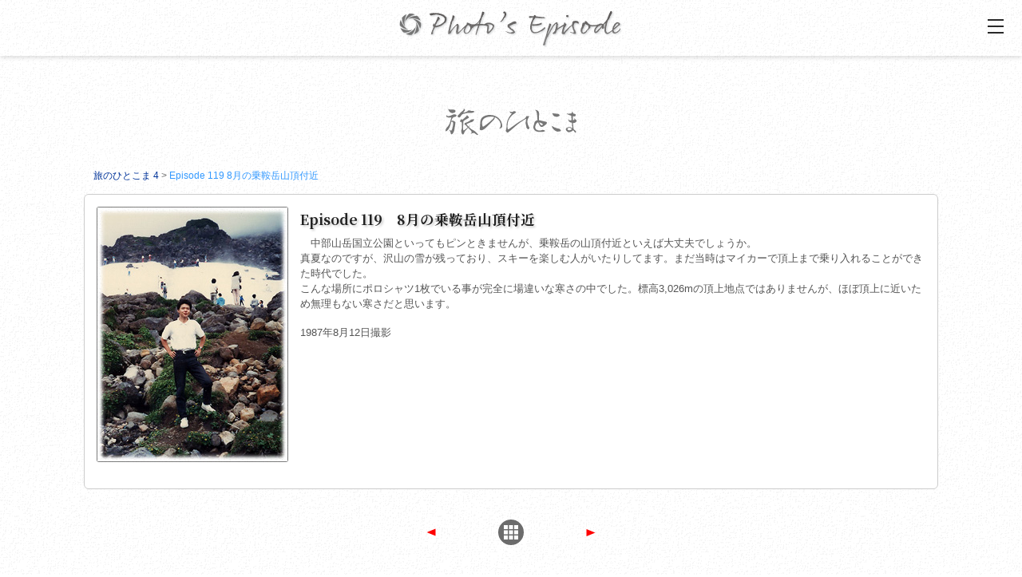

--- FILE ---
content_type: text/html; charset=UTF-8
request_url: https://ds-b.net/hitokoma/004/119.php
body_size: 4708
content:
<!DOCTYPE html>
<html dir="ltr" lang="ja">
<head>
<meta charset="UTF-8">
<meta name="viewport" content="width=device-width, user-scalable=yes, maximum-scale=1.0, minimum-scale=1.0">
<meta name="description" content="">
<meta name="keywords" content="">
<title>8月の乗鞍岳山頂付近 | 旅のひとこま 4 | Photo's Episode</title>
<link rel="stylesheet" href="../../css/style.css" type="text/css" media="all">
<!--[if lt IE 9]>
<script src="js/html5.js"></script>
<script src="js/css3-mediaqueries.js"></script>
<![endif]-->
<script type="text/javascript" src="../../js/jquery-1.9.1.min.js"></script>
<script type="text/javascript" src="../../js/scrolltopcontrol.js"></script>
<script src="../../js/script.js"></script>
<script type="text/javascript" src="../../sub_js/opacity-rollover2.1.js"></script>
<script type="text/javascript">
(function($) {
$(function() {
  $('.over4').opOver(1.0,0.6,200,500);
});
})(jQuery);
</script>
<!-- Global site tag (gtag.js) - Google Analytics -->
<script async src="https://www.googletagmanager.com/gtag/js?id=UA-123793099-1"></script>
<script>
  window.dataLayer = window.dataLayer || [];
  function gtag(){dataLayer.push(arguments);}
  gtag('js', new Date());

  gtag('config', 'UA-123793099-1');
</script>
</head>
<body>

	  <header class="header">

    <nav class="global-nav">
      <ul class="global-nav__list">
        <li class="global-nav__item"><a href="https://ds-b.net/">Home</a></li>
        <li class="global-nav__item"><a href="https://ds-b.net/information/">Information</a></li>
        <li class="global-nav__item"><a href="https://ds-b.net/gallery/">Content menu</a></li>
        <li class="global-nav__item"><a href="https://ds-b.net/episode/">Recent</a></li>
        <li class="global-nav__item"><a href="https://ds-b.net/favorite/">Favorite</a></li>
        <li class="global-nav__item"><a href="https://ds-b.net/favorite/#links">Links</a></li>
        <li class="global-nav__item"><a href="https://ds-b.net/profile/">Profile</a></li>
        <li class="global-nav__item"><a href="https://ds-b.net/wp/" target="_blank">Blog</a></li>
        <li class="global-nav__item"><a href="https://ds-b.net/contact/">Contact</a></li>
      </ul>
    </nav>

    <div class="hamburger" id="js-hamburger">
      <span class="hamburger__line hamburger__line--1"></span>
      <span class="hamburger__line hamburger__line--2"></span>
      <span class="hamburger__line hamburger__line--3"></span>
    </div>
    <div class="black-bg" id="js-black-bg"></div>
    <div class="TitleLogo"><a href="https://ds-b.net/"><img src="https://ds-b.net/images/logo01.svg" alt="Photo's Episode" height="50" class="over4" /></a></div>
  </header>
<div id="wrapper" style="margin-top: 80px;">

<div class="inner" align="center"><img src="../../images/title_hitokoma.svg" width="200" height="65" class="MG-T15" /></div>
<div class="inner TopicPath MG-B10"><a href="../h004.php">旅のひとこま 4</a> > <span class="TXT-BLU">Episode 119 8月の乗鞍岳山頂付近</span></div>

<section class="grid5Wrapper">
<section class="grid5">
<p class="img"><img src="images/119.jpg" class="alignleft MG-B10" /></p>
<h1>Episode 119&emsp;8月の乗鞍岳山頂付近</h1>
  <p>
    　中部山岳国立公園といってもピンときませんが、乗鞍岳の山頂付近といえば大丈夫でしょうか。<br>
    真夏なのですが、沢山の雪が残っており、スキーを楽しむ人がいたりしてます。まだ当時はマイカーで頂上まで乗り入れることができた時代でした。<br>
    こんな場所にポロシャツ1枚でいる事が完全に場違いな寒さの中でした。標高3,026mの頂上地点ではありませんが、ほぼ頂上に近いため無理もない寒さだと思います。
  </p>
  <p class="MG-T15">1987年8月12日撮影</p>
</section>
</section>

<section class="inner MG-B30">
<ul class="bottom_navi">
<li><a href="118.php"><img src="../../images/navi_prev.svg" class="over4" /></a></li>
<li><a href="../h004.php"><img src="../../images/navi_return.svg" class="over4" /></a></li>
<li><a href="120.php"><img src="../../images/navi_next.svg" class="over4" /></a></li>
</ul>
</section>

<!-- / #wrapper --></div>

	<div id="footer">
<div class="inner">
<p class="copyright">(C) 1999 - 2025 Photo's Episode.</p>
<!-- / inner --></div>
<!-- / #footer --></div>
<script>
function toggleNav() {
  var body = document.body;
  var hamburger = document.getElementById('js-hamburger');
  var blackBg = document.getElementById('js-black-bg');
  hamburger.addEventListener('click', function() {
    body.classList.toggle('nav-open');
  });
  blackBg.addEventListener('click', function() {
    body.classList.remove('nav-open');
  });
}
toggleNav();
</script>

</body>
</html>

--- FILE ---
content_type: text/css
request_url: https://ds-b.net/css/style.css
body_size: 40770
content:
@charset "utf-8";

@import url('https://fonts.googleapis.com/css2?family=Noto+Serif+JP:wght@700&display=swap&subset=japanese');
@import url('https://fonts.googleapis.com/css2?family=Noto+Sans+JP:wght@100;300&display=swap');

/* =Reset default browser CSS.
Based on work by Eric Meyer: http://meyerweb.com/eric/tools/css/reset/index.html
-------------------------------------------------------------- */
html, body, div, span, applet, object, iframe, h1, h2, h3, h4, h5, h6, p, blockquote, pre, a, abbr, acronym, address, big, cite, code, del, dfn, em, font, ins, kbd, q, s, samp, small, strike, strong, sub, sup, tt, var, dl, dt, dd, ol, ul, li, fieldset, form, label, legend, table, caption, tbody, tfoot, thead, tr, th, td {border: 0;font-family: inherit;font-size: 100%;font-style: inherit;font-weight: inherit;margin: 0;outline: 0;padding: 0;vertical-align: baseline;}
:focus {outline: 0;}

ol, ul {list-style: none;}
table {border-collapse: separate;border-spacing: 0;}
caption, th, td {font-weight: normal;text-align: left;}
blockquote:before, blockquote:after,q:before, q:after {content: "";}
blockquote, q {quotes: "" "";}
a img{border: 0;}
figure{margin:0}
article, aside, details, figcaption, figure, footer, header, hgroup, menu, nav, section {display: block;}
hr {height: 0;margin: 0;padding: 0;border: 0;}
/* -------------------------------------------------------------- */


/*********************************************
/* 全体
**********************************************/

body {
  	margin: 0;
  	padding: 0;
  	color: #555;
  	line-height: 1.6;
  	-webkit-text-size-adjust: none;
  	background-image: url("../images/bg_main.gif");
  	background-repeat: repeat;
  	font-family:"Yu Gothic Medium", "游ゴシック Medium", YuGothic, "游ゴシック体", "ヒラギノ角ゴ Pro W3", "メイリオ", sans-serif;
  	font-weight: 500;
  	font-size: 13px;
  	z-index: 1;
}

.header {
  	position: fixed;
  	left: 0;
  	top: 0;
  	width: 100%;
  	height: 70px;
  	background-image: url("../images/bg_main.gif");
  	opacity: 0.9;
  	box-shadow: 0 2px 6px rgba(0,0,0,.16);
  	z-index: 10;
}

.global-nav {
  	position: fixed;
  	right: -320px; /* これで隠れる */
  	top: 0;
  	width: 300px; /* スマホに収まるくらい */
  	height: 100vh;
  	padding-top: 50px;
  	background-color: #fff;
  	transition: all .6s;
  	z-index: 200;
  	overflow-y: auto; /* メニューが多くなったらスクロールできるように */
}

.hamburger {
  	position: absolute;
  	right: 8px;
  	top: 9px;
  	width: 50px; /* クリックしやすいよう幅を指定する */
  	height: 50px; /* クリックしやすいように高さを指定する */
  	cursor: pointer;
  	z-index: 300;
}

.TitleLogo {
	text-align: center;
	margin-top: 12px;
	filter: drop-shadow(1.8px 1.3px 1.2px #c5c8ca);
	z-index: 50;
}

.global-nav__list {
  	margin: 0;
  	padding: 0;
  	list-style: none;
}

.global-nav__item {
  	font-size: 18px;
  	text-align: center;
  	padding: 0 15px;
}

.global-nav__item a {
  	display: block;
  	padding: 15px 0;
  	border-bottom: 1px solid #eee;
  	text-decoration: none;
  	color: #111;
}

.global-nav__item a:hover {
  	background-color: #eee;
}

.hamburger__line {
  	position: absolute;
  	left: 15px;
  	width: 20px;
  	height: 2px;
  	background-color: #111;
  	transition: all .6s;
}

.hamburger__line--1 {
  	top: 15px;
}

.hamburger__line--2 {
  	top: 23px;
}

.hamburger__line--3 {
  	top: 31px;
}

.black-bg {
  	position: fixed;
  	left: 0;
  	top: 0;
  	width: 100vw;
  	height: 100vh;
  	background-color: #000;
  	opacity: 3;
  	visibility: hidden;
  	transition: all .6s;
  	cursor: pointer;
  	z-index: 100;
}

/* 表示された時用のCSS */

.nav-open .global-nav {
  	right: 0;
}

.nav-open .black-bg {
  	opacity: 0.8;
  	visibility: visible;
}

.nav-open .hamburger__line--1 {
  	transform: rotate(405deg);
  	top: 20px;
}

.nav-open .hamburger__line--2 {
	width: 0;
  	left: 50%;
}

.nav-open .hamburger__line--3 {
	transform: rotate(-405deg);
	top: 20px;
} 

#wrapper{
	margin:0 auto;
	padding:0 1%;
	width:98%;
	position:relative;
}

.inner{
	margin:0 auto;
	width:100%;
	margin-bottom: 20px;
}

#title{
	font-family: 'Noto Serif JP', serif;
	font-size: 21px;
	line-height: 1;
	color: #555;
	text-shadow: 2px 1.5px 3px #dedede;
	letter-spacing: 0.1rem;
	text-align: center;
	margin: 0 auto;
}

#sub_title{
	font-family: 'Noto Serif JP', serif;
	font-size: 13px;
	font-weight: 400;
	color: #555;
	line-height: 1;
	text-align: center;
	margin: 1.0em auto 0 auto;
	padding: 0;
}

.title_img{
	text-align: center;
	margin: 0 auto;
	padding: 0;
}

.bottom_navi{
	text-align: center;
	float: none;
	width: 300px;
	height: 34px;  
	margin-top: 0;
	margin-right: auto;
	margin-bottom: 0;
	margin-left: auto;
}
.bottom_navi ul{
	margin: 0px;
	padding: 0px;
}
.bottom_navi li{
	display: inline;
	margin: 0px;
	padding: 0px;
	float: left;
}

.PEp{
	font-family: 'Noto Sans JP', sans-serif;
	font-weight: 300;
	font-size: 17px;
	line-height: 1;
	color: #555;
	text-shadow: 1px 0.6px 2px #dedede;
	letter-spacing: 0.1em;
}

.PEpsub{
	font-family: 'Noto Sans JP', sans-serif;
	font-weight: 300;
	font-size: 11px;
	line-height: 1;
	color: #666;
}


/* hr
----------------------------------------------------------*/

hr.line2 {
	border-top: 3px double #ccc;
}

.hr1 {
  height: 1px;
  background: #aaa;
  background-image: -webkit-linear-gradient(left, #ddd, #999, #ddd);
  background-image: -moz-linear-gradient(left, #ddd, #999, #ddd);
  background-image: -ms-linear-gradient(left, #ddd, #999, #ddd);
  background-image: -o-linear-gradient(left, #ddd, #999, #ddd);
}



/* margin
----------------------------------------------------------*/
/* Top */
.MG-T0 { margin-top: 0 !important; }
.MG-T5 { margin-top: 5px !important; }
.MG-T10 { margin-top: 10px !important; }
.MG-T15 { margin-top: 15px !important; }
.MG-T20 { margin-top: 20px !important; }
.MG-T25 { margin-top: 25px !important; }
.MG-T30 { margin-top: 30px !important; }
.MG-T40 { margin-top: 40px !important; }
.MG-T50 { margin-top: 50px !important; }
/* Bottom */
.MG-B0 { margin-bottom: 0 !important; }
.MG-B3 { margin-bottom: 3px !important; }
.MG-B5 { margin-bottom: 5px !important; }
.MG-B10 { margin-bottom: 15px !important; }
.MG-B15 { margin-bottom: 15px !important; }
.MG-B20 { margin-bottom: 20px !important; }
.MG-B25 { margin-bottom: 25px !important; }
.MG-B30 { margin-bottom: 30px !important; }
.MG-B50 { margin-bottom: 50px !important; }

/* padding
----------------------------------------------------------*/
/* Left */
.PD-L5 { padding-left: 5px !important; }
.PD-L10 { padding-left: 10px !important; }
.PD-L15 { padding-left: 15px !important; }
.PD-L20 { padding-left: 20px !important; }
.PD-L25 { padding-left: 25px !important; }
.PD-L30 { padding-left: 30px !important; }
/* Right */
.PD-R5 { padding-right: 5px !important; }
.PD-R10 { padding-right: 10px !important; }
.PD-R15 { padding-right: 15px !important; }
.PD-R20 { padding-right: 20px !important; }
.PD-R25 { padding-right: 25px !important; }
.PD-R30 { padding-right: 30px !important; }

/* フォントサイズ・カラー
----------------------------------------------------------*/
.TXT-SS { font-size:80%;}
.TXT-S { font-size:85%;}
.TXT-M { font-size:90%;}
.TXT-L { font-size:110%;}
.TXT-XL { font-size:120%;}
.TXT-XXL { font-size:135%;}
.TXT-XXL-s {
	font-size: 135%;
	font-family: 'Noto Serif JP', serif;
	line-height: 1.2em;
	color: #333;
	font-weight: 500;
	text-shadow: 2px 2px 3px #cccccc;
}

.TXT-LG { color:#cccccc;}
.TXT-RED { color:#FF3333;}
.TXT-ORG { color:#f7931e;}
.TXT-BLU { color:#3399FF;}
.TXT-BLU2 {
	color: #003399;
	font-family: 'Noto Serif JP', serif;
	text-decoration: none;
	padding: 4px auto 10px auto;
	display: block;
	font-weight: 500;
	font-size: 110%;
}
.TXT-BLU3 { color:#039;}


/* clearfix
----------------------------------------------------------*/
.clearfix:after {
	content: ".";
	display: block;
	height: 0;
	clear: both;
	visibility: hidden;
}

.clear {clear:both;}
.clear hr {display:none;}

/* Hides from IE-mac \*/
* html .clearfix {height: 1%;}
.clearfix {display: block;}
/* End hide from IE-mac */



/*********************************************
/* links Icon
              リンク設定、リンク用アイコン
**********************************************/

.ot-link a {
	background-image: url("../images/icon_outside-link.svg");
	background-repeat: no-repeat;
	background-position: right center;
	padding-right: 22px;
}

.link a {
	background-image: url("../images/icon_arrow02.svg");
	background-repeat: no-repeat;
	background-position: right center;
	padding-right: 23px;
}

.ot-link a:hover{
	text-decoration: underline;
}
.link a:hover{
	text-decoration: underline;
}

a{color: #222;text-decoration: none;}
a:active, a:focus{outline: 0;}

a:hover{
	color: #002285;
	text-decoration: none;
}

.arrow01 a {
	background-image: url("../images/icon_arrow_red.svg");
	background-position: left center;
	padding-left: 13px;
	background-repeat: no-repeat;
}

.new a {
	background-image: url("../images/icon_new.svg");
	background-repeat: no-repeat;
	background-position: right center;
	padding-right: 30px;
}
.new a:hover {
	text-decoration: underline;
}

.up a {
	background-image: url("../images/icon_up.png");
	background-repeat: no-repeat;
	background-position: right center;
	padding-right: 30px;
}
.up a:hover {
	text-decoration: underline;
}


.jamp{
   display: block;
   margin-top:-80px;
   padding-top:80px;
}


/*********************************************
/* メイン画像
**********************************************/
#mainBanner{
	margin: 0 auto 15px;
	padding: 0;
	width: 100%;
	line-height: 0;
}

#mainBanner .inner{position: relative;}

#mainBanner img{
	max-width: 100%;
	height: auto;
}

.topimg{
	margin: 15px auto 0 auto;
	width: 100%;
	position: relative;
    text-align: center;
    align-items: center;
    display: flex;
    justify-content: center;
}

.topimg p{
	position: absolute;
	margin: 0;
	padding: 0;
	font-family: 'Noto Serif JP', serif;
	font-size: 27px;
	color: white;
	text-shadow: 0.7px 0.7px 1.5px #222;
	font-weight: bold;
	letter-spacing: 0.1rem;
}


/*********************************************
/*画像固定
**********************************************/

.attachment {
	position: relative;
    background-image: url('../images/img_nagasaki840.jpg');
    background-size: cover; 
    background-attachment: fixed; 
    background-repeat: no-repeat; 
    background-position: center center;
    height: 400px;
	position: relative;
	border-radius: 6px;
}

.attachment p {
    position: absolute;
    top: 50%;
    left: 50%;
    transform: translate(-50%, -50%);
    -webkit-transform: translate(-50%, -50%);
    -ms-transform: translate(-50%, -50%);
	margin: 0;
	padding: 0;
	font-family: 'Noto Serif JP', serif;
	font-size: 27px;
	color: white;
	text-shadow: 0.7px 0.7px 1.5px #222;
	font-weight: bold;
	letter-spacing: 0.1rem;
	
}

.attachment::before{
	content: '';
	position: absolute;
	top: 0;
	right: 0;
	bottom: 0;
	left: 0;
	background: url(https://juraku.com/assets/inc/vegas/overlays/02.png);
	opacity: .5;
}


/*********************************************
/*panorama
**********************************************/

.panorama {
	height: auto;
	overflow-x: scroll;
	overflow-y: hidden;
}
.panorama img {
	height: 100%;
}
	

/*********************************************
/*TopicPath
**********************************************/
.TopicPath {
	font-size: 90%;
	font-weight: normal;
	color: #666;
	text-decoration: none;
	text-align: left;
	max-width: 1100px;
	line-height: 1.5;
	margin: 1em auto;
	text-indent: 1em;
}
.TopicPath a{
	color: #039;
	text-decoration: none;
}
.TopicPath a:hover{
	color: #3399FF;
	text-decoration: underline;
}


/*********************************************
/*INFORMATION
**********************************************/
.info{
	text-align: center;
	border: 1px solid #CCC;
	width: 100%;
	height: auto;
	margin: 0 auto 17px auto;
	padding: 0.5em 0;
}

.info a{
	font-family: 'Noto Serif JP', serif;
	color: #555;
	font-size: 120%;
	font-weight: 500;
	text-shadow: 2px 2px 3px #cccccc;
	line-height: 1;
}

/*********************************************
/* グリッド
**********************************************/
.gridWrapper{
	padding-bottom:20px;
	overflow: hidden;
}

* html .gridWrapper{height:1%;}
	
.grid{
	float:left;
}

.grid h1{
	margin: 1px 0 0 0;
	color: #222;
	font-size: 138%;
	font-family: 'Noto Serif JP', serif;
	font-weight: 500;
	text-shadow: 2px 2px 3px #cccccc;
	line-height: 1;
	letter-spacing: 0.05em;
}

.grid h2 a{
	margin: 0;
	color: #222;
	font-size: 130%;
	font-family: 'Noto Serif JP', serif;
	font-weight: 500;
	text-shadow: 2px 2px 3px #cccccc;
	line-height: 1;
	display: block;
}

.grid2 h2 {
	margin: 0;
	color: #222;
	font-size: 130%;
	font-family: 'Noto Serif JP', serif;
	font-weight: 500;
	padding: 0.2em 0 0.6em 0;
	text-shadow: 2px 2px 3px #cccccc;
	line-height: 1;
}

.grid p{
	padding: 0;
}

.grid p img{
	float: left;
	margin: 0 1rem 0 0;
	padding: 0;
    border-radius: 3px;
}

.grid hr {
	margin: 8px 0;
	height: 1px;
	border: 0;
	background-image: -webkit-linear-gradient(left, #efefef, #777, #efefef);
	background-image: -moz-linear-gradient(left, #efefef, #777, #efefef);
	background-image: -ms-linear-gradient(left, #efefef, #777, #efefef);
	background-image: -o-linear-gradient(left, #efefef, #777, #efefef);
}



/*********************************************
/* グリッド2 ギャラリートップリスト
**********************************************/
.grid2Wrapper{
	padding-bottom:20px;
	overflow: hidden;
}

* html .grid2Wrapper{height:1%;}
	
.grid2{
	text-align: left;
}

.grid2 h1 a{
	margin: 0;
	color: #222;
	font-size: 135%;
	font-family: 'Noto Serif JP', serif;
	font-weight: 500;
	text-shadow: 2px 2px 3px #cccccc;
	line-height: 1;
}

.grid2 h1 {
	margin: 0;
	color: #222;
	font-size: 135%;
	font-family: 'Noto Serif JP', serif;
	font-weight: 500;
	padding:0.2em 0 0.6em 0;
	text-shadow: 2px 2px 3px #cccccc;
	line-height: 1;
}

.grid2 p{
	padding:2px 0 7px 0;
}

.grid2 p img{
	float: left;
	border: 1px dotted #CCC;
	margin: 0 1rem 0 0;
	padding: 5px;
}

.grid2 hr {
    border: 0;
    border-bottom: 1px dotted #ccc;
	margin: 5px 0;
}


/*********************************************
/* グリッド3 moviesトップリスト
**********************************************/
.grid3Wrapper{
	padding-bottom:20px;
	overflow: hidden;
}

* html .grid3Wrapper{height:1%;}
	
.grid3{
	text-align: left;
}

.grid3 h1 a{
	color: #05326b;
	font-size: 135%;
	font-family: 'Noto Serif JP', serif;
	font-weight: 500;
	text-shadow: 2px 2px 3px #cccccc;
	line-height: 1;
}

.grid3 h3 a {
	font-size: 130%;
	color: #336699;
	line-height: 1;
}

.grid3 p{
	padding: 3px;
}

.grid3 p img{
	float: left;
	padding: 0.2rem 0.8rem 0.2rem 0.3rem;
}

.grid3 hr {
    border: 0;
    border-bottom: 1px dotted #ccc;
	margin: 5px 0;
}

.grid3 dl {
    border-bottom: 1px dotted #ccc;
	width: 100%;
	padding: 5px 0;
	margin: 0;
}
.grid3 dt{
	font-size: 100%;
	font-weight: bold;
	text-align: right;
	color: #999;
	width: 6em;
	float: left;
	clear: both;
	clear: left;
	line-height: 1.5;
	margin: 0.2em 0;
}
.grid3 dd {
	font-size: 100%;
	margin: 0.2em 0;
	line-height: 1.5;
	_zoom: 1;
	overflow: hidden;
	padding-left: 10px;
}

.grid3 dd a {
	color: #039;
	text-decoration: none;
}
.grid3 dd a:hover {
	color: #3399FF;
	text-decoration: underline;
}


/*********************************************
/* グリッド ムービー
**********************************************/
.grid_movie{
	position: relative;
	padding-bottom : 56.25%;
}
.grid_movie iframe{
	position: absolute;
	top: 0;
	left: 0;
	width: 100%;
	height: 100%;
}
section.text p{
	max-width: 1070px;
	padding: 0.5em 0.2em;
	line-height: 1.5;
	font-size: 95%;
}
section.text hr {
	max-width: 1070px;
    border: 0;
    border-bottom: 1px dotted #ccc;
	margin: 8px 0;
}

/*********************************************
/* グリッド panorama
**********************************************/
.grid_panorama{
	position: relative;
	padding-bottom: 57.5%;
	overflow:　scroll;
}
.grid_panorama iframe{
	position: absolute;
	top: 0;
	left: 0;
	width: 100vw;
	height: 100vh;
}
section.text p{
	max-width: 1070px;
	padding: 0.5em 0.2em;
	line-height: 1.5;
	font-size: 95%;
}
section.text hr {
	max-width: 1070px;
    border: 0;
    border-bottom: 1px dotted #ccc;
	margin: 8px 0;
}


/*********************************************
/* グリッド4 旅のひとこま　トップ
**********************************************/
.grid4Wrapper{
	padding-bottom:20px;
	overflow: hidden;
}

* html .grid4Wrapper{height:1%;}

.grid4 img{
	float: left;
	margin: 0;
}

/* --------------------------------------------
	アコーディオンメニュー
-------------------------------------------- */

ul.accordion {
	margin: 0 auto 15px auto;
	text-align: left;
}
ul.accordion a {
	display: block;
	text-decoration: none;
	font-size: 1rem;
	background-color: #FFF;
	padding: 0.8rem 0 0.8rem 2rem;
}
ul.accordion span {
	display: block;
	background-repeat: no-repeat;
	font-size: 1.3rem;
	font-family: 'Noto Serif JP', serif;
	color: #666;
	text-shadow: 2px 2px 3px #cccccc;
	border: 1px dotted #999;
	padding: 0.8rem 0 1rem 2.8rem;
	position: relative;
}
ul.accordion span:before {
	position: absolute;
  	display: inline-block;
	top: 24%;
	left: 15px;
	content: url("../images/icon_list.svg");
}
ul.accordion ul { display:none;}
ul.accordion > li {
	background-color: #FFF;
}
ul.accordion > li > p {
	cursor: pointer;
	background-position: left top;
}
ul.accordion > li > ul > li {
	line-height: 2rem;
	padding: 1px;
}
ul.accordion > li > ul > li > p {
}
ul.accordion > li > ul > li > a {
	background-image: url("../images/icon_arrow.svg");
	background-size: 14px;
	background-repeat: no-repeat;
	background-position: 97% center;
	background-color: #f4f5f6;
	padding-left: 1.5rem;
}
ul.accordion > li > ul > li > a:hover {
	background-color: #edeff1;
}
ul.accordion > li > ul > li > ul > li { background:#FFF; border-bottom:1px dotted #888;}
ul.accordion > li > ul > li > ul > li:last-child { border:none;}

ul.accordion > li > p span.open {
	background-image:url("../images/icon_close.svg");
	background-size: 15px;
	background-position: 98% center;
}
ul.accordion > li > p span {
	background-image:url("../images/icon_open.svg");
	background-size: 15px;
	background-position: 98% center;
}

/*********************************************
/* グリッド5 旅のひとこま　次階層ページ
**********************************************/
.grid5Wrapper{
	padding-bottom:20px;
	overflow: hidden;
}

.grid5{
	text-align: left;
}

.grid5 h1 {
	margin: 0;
	color: #222;
	font-size: 135%;
	font-family: 'Noto Serif JP', serif;
	font-weight: 500;
	padding: 0 0 0.4em 0;
	text-shadow: 2px 2px 3px #cccccc;
	line-height: 1.5;
}

.grid5 h1 a {
	color: #05326b;
	font-family: 'Noto Serif JP', serif;
	font-weight: 500;
}

.grid5 p{
	padding: 0 0 0.2em 0;
}

.grid5 p a{
	color: #039;
	text-decoration: none;
}
.grid5 p a:hover{
	text-decoration: underline;
}

.grid5 img{
	float: left;
	margin: 0 1rem 0 0;
	padding: 0;
    border-radius: 3px;
}

.grid5 hr {
    border: 0;
    border-bottom: 1px dotted #ccc;
	margin: 5px 0;
}

.grid5 dl {
    border-bottom: 1px dotted #ccc;
	width: 100%;
	padding: 5px 0;
	margin: 0;
}
.grid5 dt{
	font-size: 100%;
	font-weight: bold;
	text-align: right;
	color: #999;
	width: 6em;
	float: left;
	clear: both;
	clear: left;
	line-height: 1.5;
	margin: 0.2em 0;
}
.grid5 dd {
	font-size: 100%;
	margin: 0.2em 0;
	line-height: 1.5;
	_zoom: 1;
	overflow: hidden;
	padding-left: 10px;
}


/*********************************************
/* グリッド6 旅のひとこま スペシャル
**********************************************/
	
.grid6{
	background-color: #FFF;
}

.grid6 h1 {
	margin: 0;
	color: #222;
	font-size: 135%;
	font-family: 'Noto Serif JP', serif;
	font-weight: 500;
	padding: 0 0 1em 0;
	text-shadow: 2px 2px 3px #cccccc;
	line-height: 1.5;
}

.grid6 h1 a {
	color: #222;
	font-family: 'Noto Serif JP', serif;
	font-weight: 500;
}
.grid6 p{
	padding: 0 0 1em 0;
}
.grid6 p a{
	color: #039;
	text-decoration: none;
}
.grid6 p a:hover{
	text-decoration: underline;
}

.grid6 hr {
    border: 0;
    border-bottom: 1px dotted #ccc;
	margin: 5px 0;
}


/*********************************************
/* グリッド7 旅のひとこま　Lightbox
**********************************************/
.grid7Wrapper{
	padding-bottom:30px;
	overflow: hidden;
}

* html .grid7Wrapper{height:1%;}

.grid7 img{
	float: left;
	margin: 0;
}


/*********************************************
メイン コンテンツ
**********************************************/
section.content{
	padding: 1em 0;
	margin-bottom:2em;
	overflow:hidden;
}

* html section.content{height:1%;}

section.content p{margin-bottom:5px;}

h1.heading{
	border-bottom: 1px solid #cccccc;
	line-height: 1.45;
	margin-bottom: 8px;
}

h1 span{
	font-family: 'Noto Serif JP', serif;
    color: #666;
	font-size: 145%;
	letter-spacing: 0.1em;
	line-height: 1.45;
	text-shadow: 2px 2px 3px #dedede;
	border-bottom: 2px solid #1567e1;
}	

h2.heading{
	padding: 3px 0;
	margin-bottom: 10px;
	font-family: 'Noto Serif JP', serif;
    color: #02328a;
	font-size: 145%;
	border-bottom: 1px solid #cccccc;
	text-shadow: 2px 2px 3px #cccccc;
	line-height: 1;
}

section.content img{
    max-width: 100%;
    height: auto;
}

section.content #gallery .grid img{max-width:212px}

#gallery .grid{margin-bottom: 10px;}

section.content hr {
    border: 0;
    border-bottom: 1px dashed #999;
	margin: 10px 0;
}

.alignleft{
    float: left;
    clear: left;
    margin: 3px 10px 10px 0;
}

.alignright{
    float: right;
    clear: right;
    margin: 3px 0 10px 10px;
}

.center{
	text-align: center;
}


/*********************************************
Information ページ
**********************************************/

section.content2{
	margin: 0.3rem auto 2rem;
	overflow:hidden;
	width: 98%;
}


/*********************************************
Links ページ
**********************************************/
section.links {
	border: 1px solid #ccc;
	border-radius: 6px;
	margin: 10px 0 ;
	padding: 7px 10px 10px;
}

section.links p {
	font-size: 100%;
	line-height: 1.5;
}

section.links h3 {
	padding: 3px 0;
	margin-bottom: 0.5em;
	font-size: 110%;
	font-weight: normal;
	line-height: 1.5;
	border-bottom-width: 1px;
	border-bottom-style: dotted;
	border-bottom-color: #999;
}

section.links h3 a {
	font-size: 110%;
	color: #336699;
}

section h3 {
	font-size: 110%;
	color: #336699;
}



/*********************************************
テーブル
**********************************************/
.table{
	border-collapse: collapse;
	width: 100%;
	margin: 0 auto;
}

.table th{
	text-align: right;
	font-weight: bold;
	letter-spacing: 0.2em;
	white-space: nowrap;
	color: #fff;
	background: #ccc;
}

.table th{
	padding: 10px 15px 10px 10px;
	border: 1px solid #eee;
}

.table td{
	padding: 10px;
	border: 1px solid #dedede;
	background: #fff;
	font-size: 95%;
	line-height: 1.5;
}


/*********************************************
form mail
**********************************************/

#formWrap {
	width:100%;
	margin:0 auto;
	color:#555;
	line-height:1.5;
	font-size:90%;
}

table.formTable{
	width:98%;
	margin:0 auto;
	border-collapse:collapse;
}
table.formTable td,table.formTable th{
	padding:10px;
}
table.formTable th{
	width: 25%;
	font-weight: normal;
	text-align: center;
	vertical-align: middle;
}
table.formTable td{
	font-weight: normal;
	text-align: center;
	vertical-align: middle;
	padding-bottom: 20px;
	border-bottom-width: 1px;
	border-bottom-style: dotted;
	border-bottom-color: #CCC;
}



/*********************************************
 #news　ニュース
**********************************************/

.news {
	max-width: 1050px;
	margin: 0 auto;
	padding: 0;
	border-bottom: dotted #CDCDCD 1px;
}
.news dl {
	background-position: 0 100%;
	background-repeat: repeat-x;
	padding: 5px 0;
}
.news dt{
	font-size: 100%;
	font-weight: 500;
	color: #000033;
	width: 8.3em;
	float: left;
	clear: both;
	clear: left;
	background-image: url("../images/icon_arrow_red.svg");
	background-repeat: no-repeat;
	background-position: left center;
	padding-left: 1.2em;
	line-height: 1.3;
	margin: 0.5em 0;
}
.news dd {
	font-size: 100%;
	margin: 0.5em 0;
	line-height: 1.3;
	_zoom: 1;
	overflow: hidden;
	padding-left: 10px;
}
.news dd a {
	color: #666;
}

.news dd a:hover {
	color: #002285;
	text-decoration: none;
}

.bg-lenses {
	background-image: url("../images/lenses.svg");
	background-repeat: no-repeat;
	background-position: right 5% bottom 40%;
	background-color:rgba(255,255,255,0.9);
	background-blend-mode:lighten;
}

/*********************************************
 フッター
**********************************************/
#footer{
	padding: 30px 0 100px 0;
	overflow: hidden;
	background-image: url("../images/bg_footer.png");
	background-repeat: repeat-x;
}

#footer .copyright{
	font-size: 13px;
	text-align: center;
	color: #666;
}



/*********************************************
 CMS
**********************************************/

.title_text {
	font-size: 132%;
	font-family: 'Noto Serif JP', serif;
	line-height: 1.5;
	color: #000033;
	text-shadow: 1.5px 1.5px 2.5px #CDCDCD;
	text-align: left;
}
.title_text span {
	font-size: 8px;
	font-family: 'Noto Sans JP', sans-serif;
	font-weight: bold;
	text-shadow: none;
	color: #F00;
	line-height: 1;
	margin: 0 0 3px 7px;
	padding: 0 3px 2px 3px;
	border: 1px solid #F00;
	border-radius: 4px;
	vertical-align: middle;
	display: inline-block;	
}
.text_body {
	font-size: 100%;
	font-style: normal;
	line-height: 1.6;
	font-weight: normal;
	text-decoration: none;
	margin-left: 7px;
}
.text8graym2 {
	font-size: 100%;
	font-style: italic;
	line-height: 1.6;
	font-weight: normal;
	color: #000099;
	text-decoration: none;
	text-align: right;
	margin: 0;
	background-position: right center;
}
.text8graym3 {
	font-size: 100%;
	font-style: italic;
	line-height: 1.6;
	font-weight: normal;
	color: #000099;
	text-decoration: none;
	text-align: right;
	margin: 0;
	background-position: right center;
}


/*CMS　ここまで*/




/*********************************************
 simplelightbox
**********************************************/


.gallery {
	color: #fff;
}	


/*********************************************
 回転アニメーション
**********************************************/

@keyframes rotation1{
  0%{ transform:rotate(0);}
  100%{ transform:rotate(360deg); }
}

#box1{
  animation:3s linear infinite rotation1;
}


/*********************************************
 ボタン
**********************************************/

.but_01 a {
    position: relative;
    display: flex;
    justify-content: center;
    align-items: center;
    margin: 25px auto 0 auto;
    min-width: 260px;
    padding: 20px;
    font-size: 1.0rem;
    transition: 0.3s ease-in-out;
    font-weight: 500;
    background: #fff;
    border: 1px solid transparent;
    box-shadow: 0 2px 3px 1px rgb(124 124 124 / 15%);
    border-radius: 0.5rem;
    border-color: rgb(80,80,80,0.3);
}

.but_01 a:after {
    content: url("../images/icon_arrow01.svg");
	vertical-align: middle;
    margin-left: 15px;
	background-repeat: no-repeat;
}

.but_01 a:hover {
    opacity: 0.7;
}

.button02 a {
	background: #eee;
	border-radius: 50px;
	position: relative;
	display: flex;
	justify-content: space-around;
	align-items: center;
	margin: 0 auto;
	max-width: 250px;
	padding: 20px;
	color: #313131;
	transition: 0.3s ease-in-out;
	font-size: 1.1em;
	font-weight: 500;
}
.button02 a:after {
	position: absolute;
	top: 50%;
	right: 20px;
	border-radius: 1px;
	transition: 0.2s ease-in-out;
	content: "\025b7";
	font-weight: 900;
	transform: translateY(-50%);
}
.button02 a:hover {
	background: #313131;
	color: #FFF;
}

/*********************************************
 hover animation
**********************************************/

.image_link{
 display:block; 
 position:relative;
 text-decoration:none;
 overflow:hidden;
}
.image_link:before{
  content:"";
  display:block;
  padding-top: 56.25%;/*ここには横幅に対して縦が何%になるかを記述*/
}
.image_link img{
  position:absolute;
  top:0;
  bottom:0;
  left:0;
  right:0;
  transition:0.3s;
  display:block;
  width:100%;
}
.image_link:hover img{
  transform:scale(1.1);
}


/* PC用 */
@media only screen and (min-width:1070px){	
#wrapper,.inner{
	width: 1070px;
	padding: 0;
}

#wrapper{padding: 25px 0 20px 0;}

h1.heading{
	width: 100%;
	margin: 0 auto 1rem auto;
	margin-bottom: 1em;
}


/* グリッド */
.gridWrapper{
	width: 1060px;
	margin: 0 auto;
}
	
/* グリッド共通 ベース:トップページ2カラム */
.grid{
	float: left;
	width: 46%;
	border: 1px solid #CCC;
	padding: 15px 16px;
	margin: 0 16px 16px 0;
	border-radius: 6px;
	font-size: 100%;
	line-height: 1.5;
	background-color: #FFF;
	overflow: auto;
}
.last{
	margin-right: 0;
	margin-left: 0;
}

.grid p img{
	float: left;
	margin-right: 15px;
}

/* サブコンテンツ(3カラム) */
#sub .grid{width: 30.2%;}
#footer .grid{border: 0;}


/* グリッド2共通 ギャラリーリスト ベース */

.grid2{
	max-width: 1070px;
	border: 1px solid #CCC;
	padding: 10px;
	border-radius: 6px;
	font-size: 90%;
	line-height: 1.5;
	background-color: #FFF;
	margin: 0 auto 17px auto;
	overflow: auto;
}

.grid2 p img{
	float: left;
	margin: 0;
}


/* グリッド3共通 ギャラリーリスト ベース */

.grid3{
	max-width: 1070px;
	border: 1px solid #CCC;
	padding: 12px 12px 18px 12px;
	border-radius: 6px;
	font-size: 90%;
	line-height: 1.5;
	background-color: #FFF;
	margin: 0 auto 17px auto;
	overflow: auto;
}

.grid3 p img{
	float: left;
	margin: 0;
}
	

/* グリッド4共通 旅のひとこまリスト ベース */

.grid4Wrapper .inner{
	max-width: 600px;
	float:none;
	text-align: center;
	height: auto;
	margin: 0 auto;
	padding: 0;
}
.grid4{
	float:left;
}
.grid4 .hitokoma{
	width: auto;
	height: auto;
	margin: 0;
	padding: 0;
}
.grid4 .hitokoma ul{
	margin: 0;
	padding: 0;
}
.grid4 .hitokoma li{
	display: inline;
	margin: 0;
	padding: 0;
	float: left;
}
	

/* グリッド5共通 旅のひとこま　ベース*/

.grid5{
	max-width: 1070px;
	border: 1px solid #CCC;
	padding: 15px 15px 18px 15px;
	border-radius: 6px;
	font-size: 100%;
	line-height: 1.5;
	background-color: #FFF;
	margin: 0 auto 17px auto;
	overflow: auto;
}
	
.last{
	margin-bottom: 0;
}

.grid5 p img{
	float: left;
	margin-right: 15px;
}


/* グリッド6共通 旅のひとこま　スペシャル */

.grid6{
	max-width: 1070px;
	border: 1px solid #CCC;
	padding: 3em 14em 5em 14em;
	border-radius: 6px;
	font-size: 100%;
	line-height: 1.5;
	background-color: #FFF;
	margin: 0 auto 17px auto;
	overflow: auto;
}

.info{
	text-align: center;
	border: 1px solid #CCC;
	margin: 0 auto 17px auto;
	width: 100%;
}

.title-caption{
	width: 98%;
}

.caption p{
	text-align: center;
	margin: 20px 10px;
}
	
.caption2 p{
	text-align: left;
	margin: 20px 20px;
}
	
.news {
	width: 98%;
	margin: 0 auto;
	padding: 0;
}
	
	
/* グリッド7共通 旅のひとこまリスト ベース Lightbox */

.grid7Wrapper .inner{
	max-width: 300px;
	float:none;
	text-align: center;
	height: auto;
	margin: 0 auto;
	padding: 0;
}
.grid7{
	float:left;
}
.grid7 .hitokoma{
	width: auto;
	height: auto;
	margin: 0;
	padding: 0;
}
.grid7 .hitokoma ul{
	margin: 0;
	padding: 0;
}
.grid7 .hitokoma li{
	display: inline;
	margin: 0;
	padding: 0;
	float: left;
}


}



/* モニター幅1069px以下 */
@media only screen and (max-width:1069px){
*{
    -webkit-box-sizing: border-box;
       -moz-box-sizing: border-box;
         -o-box-sizing: border-box;
        -ms-box-sizing: border-box;
            box-sizing: border-box;
}

#wrapper{padding: 25px 0 20px 0;}

.caption p{
	font-size: 110%;
	text-align: center;
	margin: 20px 10px;
}
	
.caption2 p{
	font-size: 110%;
	text-align: left;
	margin: 20px 20px;
}
	
section.content{
	padding: 0.2rem 0.5rem;
}

section.content p{
	font-size: 115%;
}

section.content2{
	padding: 0.2rem 0.3rem;
}

section.content2 p{
	font-size: 115%;
}

h1.heading{
	width: 98%;
	margin: 0 1%;
}

section.links h3 {
	font-size: 115%;
}

section.links p {
	font-size: 115%;
}

section p {
	font-size: 115%;
}


/* グリッド */
.grid{
	float: left;
	width: 48%;
	border: 1px solid #CCC;
	padding: 15px;
	margin: 0 15px 15px 12px;
	border-radius: 6px;
	font-size: 100%;
	line-height: 1.5;
	background-color: #FFF;
	overflow: auto;
}
.last{
	margin-right: 0;
	margin-left: 0;
}
.grid p img{
	float: left;
	margin-right: 15px;
}
.grid p{
	font-size: 115%;
}


/* グリッド2 */
.grid2{
	width: 98%;
	margin: 10px 6% 0;
	border: 1px solid #CCC;
	padding: 10px;
	border-radius: 6px;
	font-size: 96%;
	line-height: 1.5;
	overflow: auto;
}
.grid2 p img{
	float: left;
	margin: 0;
}

/* グリッド3 */
.grid3{
	width: 98%;
	margin: 10px 1% 0;
	border: 1px solid #CCC;
	padding: 12px 12px 18px 12px;
	border-radius: 6px;
	font-size: 96%;
	line-height: 1.5;
	overflow: auto;
}
.grid3 p img{
	float: left;
	margin: 0;
}
.grid3 p{
	font-size: 115%;
}
.grid3 dl{
	font-size: 115%;
}

/* グリッド4共通 旅のひとこまリスト ベース */

.grid4Wrapper .inner{
	max-width: 600px;
	float:none;
	text-align: center;
	height: auto;
	margin: 0 auto;
	padding: 0px;
}
.grid4{
	float:none;
}

.TXT-BLU2 {
	font-size: 115%;
}

/* グリッド5 */
.grid5{
	width: 98%;
	margin: 10px 1% 0;
	border: 1px solid #CCC;
	padding: 15px 15px 18px 15px;
	border-radius: 6px;
	font-size: 100%;
	line-height: 1.5;
	overflow: auto;
}	
.grid5 p img{
	float: left;
	margin-right: 15px;
}
.grid5 p{
	font-size: 115%;
}

/* グリッド6 */
.grid6{
	width: 98%;
	margin: 10px 1% 0;
	border: 1px solid #CCC;
	padding: 15px 30px;
	border-radius: 6px;
	font-size: 100%;
	line-height: 1.5;
	overflow: auto;
}

/* グリッド7共通 旅のひとこまリスト ベース Lightbox */
.grid7Wrapper .inner{
	max-width: 300px;
	float:none;
	text-align: center;
	height: auto;
	margin: 0 auto;
	padding: 0px;
}
.grid7{
	float:none;
}


section.links {
	width: 98%;
	margin: 10px 1% 0;
}

#footer .grid, #footer .grid p{
	float: none;
	width: 100%;
	text-align: center;
	border: 0;
}
	
#footer .grid:last-child{padding-top:20px;}

.info{
	text-align: center;
	border: 1px solid #CCC;
	margin: 0 auto 17px auto;
	max-width: 98%;
}

.title-caption{
	width: 96%;
}

.news {
	width: 96%;
	margin: 0 auto;
	padding: 0;
}

.news dt{
	font-size: 120%;
}
.news dd{
	font-size: 115%;
}

ul.accordion li p {
	font-size: 115%;
}


/* cms */
	
.text_body {
	font-size: 115%;
}


}


/* iPad 縦 */
@media only screen and (max-width:768px){

#sub ul.list{padding: 10px 10px 11px;}
	
#sub ul.list li{
	padding-bottom: 10px;
	margin-bottom: 8px;
}

.title-caption{
	width: 96%;
}

/* グリッド */
.grid{
	width: 98%;
	margin: 12px 1% 0;
	border: 1px solid #CCC;
	padding: 12px;
	border-radius: 6px;
	font-size: 100%;
	line-height: 1.5;
	overflow: auto;
}
.grid p img{
	float:left;
	margin-right: 0.6rem;
}

/* グリッド2 */
.grid2{
	overflow: auto;
}
.grid2 p img{
	float:left;
	margin: 0;
}

/* グリッド3 */
.grid3{
	padding: 10px 10px 18px 10px;
	overflow: auto;
}
.grid3 p img{
	float:left;
	margin: 0;
}

/* グリッド4 */
.grid4Wrapper .inner{
	text-align: center;
	max-width: 600px;
	height: auto;
	margin: 0 auto;
	padding: 0px;
	float: none;
}
.grid4{
	width: 600px;
	text-align: center;
	float: none;
	margin: 0 auto;
}

/* グリッド5 */
.grid5{
	padding: 13px 13px 18px 13px;
	float: left;
	overflow: auto;
}
.grid5 p img{
	float:left;
	margin-right:13px;
}

/* グリッド6 */
.grid6{
	width: 98%;
	margin: 10px 1% 0;
	padding: 10px 15px;
	float: left;
	overflow: auto;
}

/* グリッド7 */
.grid7Wrapper .inner{
	text-align: center;
	max-width: 300px;
	height: auto;
	margin: 0 auto;
	padding: 0px;
	float: none;
}
.grid7{
	width: 300px;
	text-align: center;
	float: none;
	margin: 0 auto;
}

.info{
	width: 98%;
}

.news {
	width: 96%;
	margin: 0 auto;
	padding: 0;
}

}

/* スマートフォン 横 */
@media only screen and (max-width: 640px){
h1.heading{
	font-size: 110%;
}

#title{
	font-size: 25px;
}

.caption p{
	font-size: 114%;
	text-align: center;
	margin: 15px 15px;
	line-height: 1.3;
}

.caption2 p{
	font-size: 114%;
	text-align: left;
	margin: 15px 15px;
	line-height: 1.3;
}

section.content p{
	font-size: 110%;
	padding: 0.7rem 0.5rem;
	margin-bottom: 1.5em;
}
	
section.content2 p{
	font-size: 110%;
	padding: 0.2rem 0.3rem;
	margin-bottom: 1.5em;
}

#footer .grid p{text-align: center;}

.grid p{
	font-size: 122%;
}
.grid p img{
	float: left;
	margin-right: 0.6rem;
}
	
/* グリッド2 */
.grid2 p img{
	float: left;
	margin: 0;
}

/* グリッド3 */
.grid3 p img{
	float: left;
	margin: 0;
}
.grid3 h3 a {
	font-size: 140%;
}
.grid3 p{
	font-size: 122%;
}
.grid3 dt{
	font-size: 122%;
}
.grid3 dd{
	font-size: 122%;
}

/* グリッド4 */
.grid4Wrapper .inner{
	text-align: center;
	max-width: 600px;
	height: auto;
	margin: 0 auto;
	padding: 0px;
	float: none;
}
.grid4{
	width: 600px;
	text-align: center;
	float: none;
	margin: 0 auto;
}

.TXT-BLU2 {
	font-size: 122%;
}

.grid5 p{
	font-size: 122%;
}
.grid5 p img{
	float:left;
	margin-right:10px;
}

.grid5 dl{
	font-size: 122%;
}

.grid6 p{
	font-size: 122%;
}
section.text p{
	font-size: 122%;
}

ul.accordion a {
	font-size: 1.15rem;
}
ul.accordion span {
	font-size: 1.2rem;
}	
	
.grid p,#sub .grid li{text-align: left;}

.alignleft,.alignright{
	float: none;
	display: block;
	margin: 0 auto 10px;
}
	
#sub ul.list li img{margin: 0 5px 0 0;}

.info{
	text-align: center;
	border: 1px solid #CCC;
	margin-top: 0px;
	margin-right: auto;
	margin-bottom: 1em;
	margin-left: auto;
	width: 96%;
}
.news {
	width: 96%;
	margin: 0 auto;
	padding: 0;
}

.news dt{
	font-size: 120%;
}
.news dd{
	font-size: 110%;
}


/* CMS */

.title_text {
	font-size: 136%;
}

.text_body {
	font-size: 122%;
}

.text8graym2 {
	font-size: 107%;
}

.text8graym3 {
	font-size: 110%;
}

section.links p {
	font-size: 122%;
}

section.links h3 {
	font-size: 120%;
}

section.links h3 a {
	font-size: 120%;
}

.TopicPath {
	font-size: 100%;
}

#footer .copyright{
	font-size: 14px;
	text-align: center;
	color: #666;
}


}


/* スマートフォン 縦 */
@media only screen and (max-width: 480px){

#wrapper{padding: 20px 0;}
	
#title {
	font-size: 135%;
}

.TitleLogo {
	width: 90%;
}
	
.attachment {
	height: 250px;
}
.attachment p{
	font-size: 135%;
	line-height: 1.2;
	text-align: center;
}	
.caption p{
	text-align: left;
	font-size: 114%;
	margin: 15px 15px;
	line-height: 1.3;
}

.caption2 p{
	font-size: 114%;
	text-align: left;
	margin: 15px 15px;
	line-height: 1.3;
}

	
section.content p{
	font-size: 110%;
}

section.content{
	padding: 0.5em 0.3em;
}
	
section.content2 p{
	font-size: 112%;
}

section.content2{
	padding: 0.2em 0.3em;
}
	
section p iframe{
	max-width: 100%;
}

h1.heading{
	width: 96%;
	margin: 0 2%;
}

.grid h1{
	font-size: 135%;
	letter-spacing: 0.07em;
}

#mainBanner h2,#mainBanner h3{font-size: 0.75em;}

.grid p img{max-width: 100%; height: auto; margin-bottom: 0.5em;}

.grid2 p img{max-width: 100%; height: auto;}

.grid3 p img{max-width: 100%; height: auto;}

.grid4Wrapper .inner{
	text-align: center;
	max-width: 300px;
	height: auto;
	margin: 0 auto;
	padding: 0px;
	float: none;
}
.grid4{
	width: 300px;
	text-align: center;
	float: left;
	margin: 0 auto;
}

.grid5 p img{max-width: 100%; height: auto; float: none;}

.grid5 p img{margin: 0 auto;}
	
.grid5 .title_text{line-height: 2;}

.grid5 hr {
	float: left !important;
}

.grid6 p img{max-width: 100%; height: auto; float: none;}

.grid_panorama{
	padding-bottom: 100%;
}
ul.accordion span {
	font-size: 1.4rem;
}

ul.accordion > li > ul > li > a {
	background-position: 95% center;
	padding-left: 1.2rem;
}
	
ul.accordion > li > p span.open {
	background-position: 96% center;
}
ul.accordion > li > p span {
	background-position: 96% center;
}

.info{
	text-align: center;
	border: 1px solid #CCC;
	margin-top: 0;
	margin-right: 3%;
	margin-bottom: 1em;
	margin-left: 3%;
	width: 94%;
}
.news {
	width: 96%;
	margin: 0 3%;
	padding: 0;
}
.news dl {
	border-bottom: none;
}
.news dt{
	width: 96%;
	float: none;
	font-size: 120%;
}
.news dd{
	width: 96%;
	font-size: 110%;
}

.table th{
	text-align: center;
	width: 100%;
	display: block;
}

.table td{
	width: 100%;
	text-align: center;
	display: block;
}

.title_text {
    float: left;
	line-height: 1.5em !important;
	margin-bottom: 0.6rem;
}

.text_body {float: left;
	margin-bottom: 1rem;
}

.text8graym2 {
	float: right;
	margin-top: 1rem;
}

.text8graym3 {
	float: right;
	margin-right: 1rem;
}


table.formTable td,table.formTable th{
	padding:10px 0;
}


}

--- FILE ---
content_type: image/svg+xml
request_url: https://ds-b.net/images/logo01.svg
body_size: 41487
content:
<?xml version="1.0" encoding="utf-8"?>
<!-- Generator: Adobe Illustrator 27.2.0, SVG Export Plug-In . SVG Version: 6.00 Build 0)  -->
<svg version="1.1" id="レイヤー_1" xmlns="http://www.w3.org/2000/svg" xmlns:xlink="http://www.w3.org/1999/xlink" x="0px"
	 y="0px" width="350px" height="60px" viewBox="0 0 350 60" style="enable-background:new 0 0 350 60;" xml:space="preserve">
<style type="text/css">
	.st0{fill:url(#SVGID_1_);}
	.st1{fill:#666666;}
</style>
<linearGradient id="SVGID_1_" gradientUnits="userSpaceOnUse" x1="195.8465" y1="-3810.2588" x2="195.9038" y2="-3877.25" gradientTransform="matrix(1 0 0 -1 0 -3814)">
	<stop  offset="0" style="stop-color:#3E3A39"/>
	<stop  offset="1" style="stop-color:#898989"/>
</linearGradient>
<path class="st0" d="M60.6,26.6c-0.1,0.4-0.3,0.6-0.3,1.1c0,0.1,0.1,0.2,0.1,0.3c-0.3,0.1-0.4,0.5-0.6,0.9c0,0,0,0.1,0,0.2l0,0h-0.1
	c0,0,0,0.2,0,0.3c0,0.1-0.5,0.3-0.5,0.8c0,0.1,0,0.2,0,0.3h-0.1c-0.6,0-0.3,1-0.4,1c-0.1,0-0.1,0.2-0.1,0.3c0,0-0.3,0-0.3,0.1
	c-0.1,0.4-0.2,1.7-0.2,1.4c0,0-0.3,0.7-0.3,1.2c0,0.3,0.1,0.3,0.1,0.4c0,0,0,0.2,0,0.4c0,0.4,0.2,0.5,0.2,0.9
	c-0.2,0.1-0.2,0.2-0.4,0.4c-0.7,0.6-1.1,0.6-1.5,0.9c-0.6,0-1-0.8-1-0.7c-0.1-0.2,0-0.7-0.3-0.8c0.3-0.2,0-0.9,0.4-0.9
	c0-0.3,0-0.6,0-0.9c0.4-0.1,0.5-0.3,0.4-0.5c0-0.1,0-0.3-0.1-0.4c0.4,0,0.4-0.3,0.7-0.4c0-0.1,0-0.1,0-0.2c0-0.4,0.2-0.5,0.2-0.8
	c0,0-0.1-0.1-0.1-0.3c0.4-0.1,0.1-0.4,0.4-0.6c0,0,0-0.1-0.1-0.1l0,0c0,0,0.7-0.7,0.7-1.1c0,0-0.1-0.1-0.2-0.1
	c0.2-0.2,0.3-0.5,0.6-0.5c0-0.3,0.1-1.1,0.2-1.4c0,0,0.1,0,0.2,0c0.1,0,0.3-1.4,0.3-1.1c0-0.2,0.3-0.2,0.3-0.3c0,0,0-0.1,0.1-0.2
	c-0.4-0.2-0.7-0.6-0.7-0.7c0-0.4-0.4-0.5-0.4-0.8s0.1-0.2,0.1-0.4c0-0.3-0.3-0.4-0.2-0.7c0-0.4,0.1-0.6,0.5-1c0-0.2,0.1-1.8,1-1.7
	c0.1,0.3,0.5,0.5,0.5,1.1v0.2c0.1,0,0.1,0,0.1,0s0.2,0.1,0.3,0.3c0.1-0.2,0.3-0.6,0.3-0.8c0,0,0.4-0.6,0.4-0.5c0,0,0.1-0.9,0.2-0.9
	c0.3,0,0.2-0.6,0.3-0.8c0.1-0.3,0.1,0.1,0.7-1c1.1-1.8,0.3-1,0.7-1.7c0.3-0.6,0.4-0.9,0.4-1.4c0.8-0.2,0.7-1,1.1-1.4
	c0-0.2,0-0.5,0-0.7C64.1,12,64.7,11,66,10.9c0.6,0,0.7,0.7,1.3,0.8c0.1,0.9,0.4,1.5,0.7,2.4c-0.2,0.1-0.2,0.4-0.5,0.4
	c0,0-0.1,0-0.2,0c0,0.3,0.1,0.7-0.1,0.7c-0.3,0-0.4,0-0.6-0.1c0,0-0.2,0.3-0.1,0.5c0,0.1,0,0.2,0.1,0.2c0,0.1-0.1,0.2-0.2,0.2
	c-0.1,0-0.1,0-0.2,0c-0.2,0-0.4,0.4-0.4,0.9c0,0.1,0,0.3,0.2,0.4c-0.1,0.2-0.3,0.2-0.5,0.2c-0.2,0-0.4,0-0.6-0.1
	c-0.3,0.1-0.4,0.1-0.4,0.5c0,0,0,0.1,0,0.2c-0.5,0.1-0.6,0.8-0.6,0.7c0,0.3,0.2,0.3,0.2,0.5c-0.5,0.1-0.2,1-0.8,1
	c0,0.1,0,0.1,0.1,0.1c0,0.4-0.5,1.1-0.6,1.2c0.2,0.1-0.8,1-0.7,1c-0.4,0.1,0,1.1-0.1,1.1s-0.3,0.1-0.3,0.2l0,0
	c0.3,0.2,0.6,0.4,0.9,0.3c0.5,0,1,0.1,1.4-0.1c0.8-0.5,2.1-0.7,2.1-0.7c0.1,0,0.2,0,0.3,0c0.2-0.1,0.4-0.1,0.6-0.3
	c0.1,0,0.1-0.3,0.3-0.2c0.1,0,0.2,0,0.2,0c0.5,0,1.8-0.8,2.2-0.9c0.3-0.3,0.5-0.5,0.7-0.7c1.2-0.2,1.5-1.3,2.6-1.7
	c0.3,0,0.1-0.5,0.3-0.5c0.1,0,0.2,0,0.3,0l1.2-1.6v-0.3c0-0.6,0.6-0.7,0.6-1.7c0.1-0.1,0.1-0.5,0.1-0.6c0-0.3,0-0.6,0.1-1
	c0,0-0.1-0.1-0.1-0.2l0.1-0.1c0-0.3-0.6-0.3-0.6-0.9v-0.2c-0.4-0.4-1.7-1.8-1.5-1.8c-1,0-1.2-1-2.1-1.1c0-0.4-1.1-0.7-1-0.7
	c-0.2,0-0.2,0.4-0.4,0.3c-0.1,0-0.1,0-0.2,0c0,0-0.7-0.4-0.9-0.9h-0.1c-0.2,0-0.4,0.3-0.5,0.3c0,0-0.4-0.2-0.5-0.3c0,0-0.2,0-0.3,0
	c-0.1,0-0.1-0.1-0.1-0.1c-0.1,0,0,0-0.1,0c-0.2,0-0.7-0.2-0.8-0.3c0,0-0.1,0-0.2,0c-0.2,0-0.2-0.1-0.4-0.2h-0.3
	c-0.4,0-0.7-0.1-1.1-0.1c-0.3,0-0.5,0-0.7,0c0-0.4-0.4-0.2-0.4-0.5c-0.4,0-0.4,0.5-0.7,0.5c-0.2,0-0.4-0.2-0.6-0.3
	c0,0-0.2,0.2-0.4,0.3c-1,0-2,0.3-2.9,0.2c-0.2,0-0.9,0.5-0.8,0.7c-0.1-0.1-0.2-0.2-0.3-0.2c-0.2,0-0.2,0.1-0.5,0.1H57
	c-0.8,0-0.8,0.4-1.7,0.3c-0.4,0-1.4,0-1.4-0.2V8.2V8.1c-0.1,0-0.2,0.1-0.2,0.1c-0.5,0-0.7-1.2-0.6-1.1C53,7,52.7,7,52.8,6.7V6.6
	c0-0.1,0-0.1,0-0.1c0-0.2,1-1,1-1l0.5,0.2c0.7,0,1.1-0.4,1.8-0.4c0.2,0,0.4,0.1,0.6,0.1c0.3,0,1.1-0.4,2.4-0.3c0,0,0.3,0.1,0.3,0.3
	c0,0,0.4-0.2,0.6-0.2c0.4,0,0.5,0.2,0.8,0.2c0.2,0,0.6-0.2,0.9-0.2c0.3,0,0.6,0.2,1,0.3c0.3,0,0.4-0.2,0.7-0.2s0.5,0.2,0.8,0.2
	c0.3,0,0.5-0.1,0.7-0.2C65,5.3,66,5.4,67,5.7C67.3,5.8,67.3,6,67.7,6c0,0,0.1,0,0.2,0l0.2,0.1c0,0,0.2-0.1,0.3-0.1
	c0.4,0.1,0.5,0.4,0.9,0.5c0.2,0,0.4,0,0.7-0.2c0.4,0.1,0.6,0.4,1,0.7h0.1c0.4,0,0.7,0.1,1.1,0.4c0,0,0,0.2,0.6,0.2
	c0.1,0,0.3,0,0.4,0c-0.1,0,1,0.6,1.1,1.2c0.1,0,0.2,0,0.3,0c0.6,0,0.6,0.5,1.1,0.5c0,0.1,0,0.2,0,0.3c0,0.5,0.6,0.9,1.1,0.9H77
	c0.3,0.4,1.2,1.6,1.1,1.9c0,0.1-0.1,0.3-0.1,0.5c0,0.3,0.3,0.4,0.2,1c0,0.2-0.2,0.4-0.2,0.5c0,0.3,0.4,0.3,0.3,0.6
	c0,0.3-0.1,1.4-0.5,1.8c0,0.1,0,0.1,0,0.3c0,0.4-0.2,0.8-0.5,1.3c0,0.1-0.4,0.1-0.4,0.5s-2.1,2.2-2.8,2.2c0,1.1-1.7,1.4-1.8,1.8
	c0,0.3-0.5,0.3-0.8,0.4c-0.4,0-0.4,0.5-0.4,0.6c-0.3,0.1-1.3,0.4-1,0.4c0,0,0,0-0.1,0s-0.2,0-0.3-0.1l-0.1,0.4
	c-1.1,0.3-1.1,0.7-1.8,0.7c-0.6,0.2-2.1,0.6-3.7,1.2c0,0,0,0-0.1,0h-0.2c-0.1-0.1-1,0.3-1.8,0.2C61.6,26.7,61,26.6,60.6,26.6z
	 M103.9,28.2v0.1c-0.1,0.8-0.8,0.5-0.9,1c0,0-0.2,0.2-0.3,0.2c-0.1,0.1-0.3,0.4-0.6,0.4c-0.1,1-2.1,2-2.1,2.5
	c-0.3,0-0.4,0.5-0.8,0.5l0,0c-0.3,0.7-1.1,1.5-2,1.9c-0.2,1.3-0.5,0.4-0.8,1.1c-0.3,0-0.4,0.3-0.6,0.2c-0.3,0-0.3,0.2-0.5,0.3h-0.2
	c-0.6,0-0.8,0.5-1.1,0.5h-0.1c-0.1,0-0.2,0-0.2,0.1c-0.7-0.4-1.1-1.1-1.1-2c0-0.2,0-0.5,0.1-0.6c-0.1-0.4-0.4-0.6-0.4-1
	c0-0.1,0.1-0.1,0.1-0.3c0,0-0.1,0-0.1-0.1s0.1-0.3,0.1-0.4c0-0.1,0-0.1,0-0.2c0-0.4,0.4-0.8,0.4-1.2c0-0.2,0-0.3,0-0.5
	c0.2-0.4,0.3-1.3,0.3-1.5c0,0,0-0.1,0-0.2c0-0.2-0.1-0.2-0.1-0.4c0.1,0,0.2-1,0.4-1.4V27c0-0.2,0-0.4,0-0.7c0-0.2,0.3-0.5,0.3-0.8
	c0,0-0.1-0.1-0.1-0.4v-0.5c0-0.2,0-0.4-0.1-0.6c-0.7,0-1,0.5-1,0.4l-0.8,0.9c-0.2,0-0.3,0.1-0.4,0.1h-0.1c-0.1,0.4-0.7,1.2-0.9,1.2
	h-0.1c0,0.3,0,0.4,0,0.4c0,0.1,0,0.1,0,0.3h-0.1c-0.3,0-0.2,0.4-0.5,0.4c0,0-0.1,0-0.2,0v0.1V28c0,0.3-0.4,0.1-0.4,0.2
	c-0.5,0.5-0.6,1.2-1.1,1.2c0,0-0.1,0-0.2,0c0,1.1-0.3,0.9-0.9,1.3c0,0.1,0,0.1,0,0.2c0,0.2-0.1,0.2-0.1,0.4v0.1
	c-0.5,0.3-0.7,0.8-1.2,1v0.9c0,0.3-0.3,0.1-0.3,0.3s0.1,0.2,0.1,0.4c0,0.3-0.5,0.6-0.8,0.9v0.3c0,0.4-0.5,1.1-0.7,1.1
	c-0.4,0-0.7-0.2-1-0.2c-0.8,0-0.5,0.9-1.3,0.9c-0.4,0-0.9-0.9-0.9-0.8c0-0.1,0-0.2-0.1-0.2v-0.5c0-0.4,0.2-0.3,0.2-0.7v-0.5
	c0-0.2,0.1-0.2,0.1-0.4c0-0.1-0.1-0.1-0.1-0.2c0-0.4,0.2-0.8,0.2-1.3V32c0,0,0.3-1,0.4-1c0-0.1,0-0.3,0-0.5c0-0.5,0.4-0.6,0.4-1.1
	c0.1-0.4,0-0.8,0.1-1.2c0,0,0.2-0.1,0.1-0.2c0.2-0.6,0.2-2.1,0.8-2.5c0-0.1,0-0.1,0-0.2c0-1.3,0.5-1.8,0.6-1.9c0-0.1,0-0.2,0-0.3
	c0-0.4,0.2-1.2,0.5-2.5v-0.2c0-0.1,0.2-0.1,0.2-0.2c0.1-0.3,0.1-0.4,0.2-0.8c0,0,0-0.2,0-0.3c0-0.1,0.2-0.1,0.2-0.5v-0.2
	c0.3-0.1,0.2-0.7,0.5-0.8c-0.1-0.1-0.1-0.2-0.1-0.5c0.2,0,0.4,0,0.4-0.1s-0.1,0-0.1,0c0-0.1,0.2-0.5,0.3-0.7h-0.2c0,0,0.1,0,0.2,0
	c0-0.2,0.2-0.6,0.2-0.7c0-0.1,0-0.2,0-0.3c0-0.3,0.3-0.2,0.3-0.4v-0.2c0-0.1,0.1,0,0.1-0.2c0-0.1,0-0.2,0-0.3s0.2-0.1,0.3-0.2
	c0.1-0.4,0.3-0.9,0.3-1.3v-0.2c0-0.2,0.1-0.2,0.1-0.4c0,0-0.1,0-0.1-0.1l0.1-0.1v-0.1c0-0.1,0.1-0.1,0.1-0.3c0-0.1,0-0.2,0-0.3
	c0-0.4,0.3-0.5,0.3-1.6c0-0.1,0-0.3,0-0.4c0,0,0.8-0.5,1-0.6c0.6,0.3,1.3,0.4,1.5,1.1c0.2,0.1,0.5,0.2,0.7,0.4
	c0,0.3-0.2,0.4-0.2,0.8c0,0,0,0.2,0,0.4c0,0.3-0.4,0.5-0.5,0.8v0.1c0,1.3-0.4,1.5-0.4,1.6c-0.1,0.2-0.3,0.1-0.3,0.5
	c0,0.3-0.3,0.4-0.3,0.9c0,0,0,0.1,0,0.2c-0.3,0-0.1,0.5-0.4,0.5V16c0,0.6-0.1,1-0.8,1c0,0-0.1,0-0.3,0c-0.2,0.1,0,0.5-0.2,0.5l0,0
	c0,0.2,0,0.3,0.1,0.3c-0.4,0.5-0.2,1.1-0.8,1.7c0,0.3,0,0.4,0,0.7c0,0.2-0.3,1.4-0.5,1.4v0.1c0,0.5-0.3,1.3-0.5,1.3
	c-0.1,1.2,0,1.8-0.8,3.6v0.2c0,0.3-0.1,0.2-0.1,0.5v0.4c0,0.4-0.3,0.9-0.4,1.1c0,1-0.2,1.2-0.2,2.1c0,0.4-0.4,0.4-0.5,0.7
	c0.1,0.4,0,1.2,0.5,1.2c0.2,0,0.1-0.4,0.3-0.5c0-0.4,1.2-1.1,1.2-1.5c0-0.1,0.5-0.3,0.5-0.5v-0.1c0-0.1,0.3-0.1,0.3-0.3v-0.1
	c0-0.1,0.4-0.4,0.6-0.4v-0.1c0-0.5,0.8-0.9,1-0.9c0.1-0.1,0.5-0.9,0.5-0.9c0.1-0.6,2.1-2.3,2.4-2.5c0.4-0.2,0.5-0.5,0.8-1
	c0.2-0.2,2-1.4,2-1.9v-0.2c0.1,0,0.1,0,0.2,0c0.3,0,0.4-0.4,0.6-0.4s0.3,0.1,0.4,0.1s0.1-0.1,0.3-0.1c0.1,0,0.1,0.1,0.1,0.1
	c0.6,0.1,0.9,0.5,0.9,0.6v0.4c0,0.2,0,0.4-0.2,0.4c0,0.3,0.7,0.5,0.6,0.5c0.1,0,0.2-0.2,0.3-0.2c0,0,0,0,0,0.1v0.2
	c0,0.3,0,0.5,0.3,0.6c-0.1,0.2-0.3,0.4-0.4,0.5c0.1,0,0.1,0.2,0.1,0.3v0.4c0,0.2,0,0.4,0.1,0.4c0,0.1-0.2,0.1-0.2,0.3
	c0.1,0.1,0.1,0.2,0.1,0.4V27c0,0.4-0.2,0.4-0.4,0.6c0.1,0.1,0.2,0.2,0.2,0.4c0,0.2-0.1,0.5-0.1,0.6s0.1,0.3,0.2,0.4
	c0,0.2-0.3,0.2-0.6,0.2c0,0.1,0,0.2,0,0.3c0,0.5-0.2,0.8-0.2,1.1c0,0.1,0,0.2,0.1,0.4c-0.2,0.1-0.4,0.5-0.4,0.8
	c0,0.5,0.2,0.9,0.4,1.3c-0.2,0-0.3,0.1-0.4,0.2c0,0.1,0.1,0.3,0.1,0.4c0,0.2-0.1,0.1-0.2,0.3c0,0.3,0.1,0.4,0.2,0.5
	c0.3-0.1,1.9-1.3,1.9-1.3c0-0.1,0-0.1,0-0.2v-0.1c0,0,0.1,0,0.2,0l0.4-0.3v-0.1c0-0.7,2-1.1,2.2-2.1c0.1-0.1,0.5-0.3,0.5-0.4v-0.2
	c0-0.1,0.3-0.2,0.5-0.2l0,0v-0.1c0-0.4,1.3-1.7,1.4-1.7h0.1c0.4-0.6,0.4-0.5,0.4-0.5v-0.1c0-0.1,0.4-0.2,0.5-0.4
	c0.2-0.2,0.3,0,0.7-0.7c0.4-0.2,0.8-0.5,0.9-1l0,0c0.4,0,1.2-1,1.2-0.8c0.1,0,0.2-0.3,0.4-0.2c0.6,0,0.9,0.1,0.8,0.8
	c0,0.2,0,0.3-0.1,0.4c-0.3,0.2,0,0.6-0.4,0.7c-0.1,0-0.2,0-0.2,0c-0.2,0.1-0.4,0.4-0.5,0.4c-0.2,0.1,0,0.5-0.2,0.6
	c-0.1,0.1-0.3-0.1-0.4-0.1C104.5,26.8,104.7,28.2,103.9,28.2z M129.7,13.6c0,0,0.1,0.1,0,0.2c0,0-0.1-0.1-0.4,0.8
	c-0.2,0-1.1,1.6-1.2,2.1c0.1,0-0.4,0.5-0.5,0.6c-0.6,0.5-1.2,1.6-1.1,1.6c-0.3,0-0.4,0.5-0.6,0.8c-0.2,0.1-0.7,0.7-0.6,0.7l0,0
	c-0.5,0.4-0.5,0.5-1,0.9l0,0c0,0.2-0.5,0.3-0.5,0.4c0,0,0,0,0,0.1c-0.2,0.2-0.8,0.1-0.9,0.4s-0.9,0.5-0.9,0.6
	c-1,0.2-1.3,0.5-1.2,0.4c-0.1,0.1-1.1,0.3-1.1,0.3l0,0c-0.2-0.1-0.4,0-0.5,0s-0.2,0.2-0.3,0.1c-0.7,0.3-0.5-0.2-1,0v0.1
	c-0.1,0-0.2,0-0.3,0c0,0-1.7-0.2-1.6-0.1c0,0-0.3,0-0.6,0c0.2,0.1,0.3,0.2,0.3,0.3c0.1,0.3,0.6,0.8,0.7,1.1c0.2,0.7-0.4,1.8-0.2,2.6
	c0,0.1,0.1,0.2,0.1,0.3c0.1,0.4-0.4,0.7-0.2,1.2H116c-0.4,0.5-0.5,1-1.5,1.8c0,0.9-0.2,1.1-0.6,1.5c-0.2,0.4-0.5,0.9-1,1.1
	c0,0-0.5,0.2-0.4,0.3c0,0.1-0.2,0.4-0.2,0.4c0.1,0.3-0.8,0.5-0.8,0.6c-0.1,0.1-0.8,0.8-1.3,0.8h-0.1c-0.1,0-1.8,0.7-2.3,0.7
	c-0.3,0-0.4-0.1-0.9-0.1h-0.4c-0.2,0-0.5-0.3-0.5-0.3h-0.2c-0.1,0-0.1,0-0.1,0v-0.2h-0.2c-0.2,0-0.1-0.2-0.4-0.3l-0.4-0.4
	c-0.2-0.2-0.4-0.8-0.4-0.7c0,0-0.1-0.1-0.2-0.3c-0.3-1.2,0-2.4-0.1-2.7c-0.2-1,0.7-1.2,0.4-2.2c0,0,0,0,0-0.1c0.4,0,0.2-0.7,0.6-0.7
	c-0.2-0.7,0.2-1.6,0.4-1.6h0.1c-0.1-0.8,1-2.9,1.5-2.9v-0.2v-0.1c-0.1-0.1,0.4-0.1,0.4-0.3c0-0.2,0.8-0.9,0.7-0.9l0.3-0.2
	c0-0.1,0.2-0.4,0.4-0.6c-0.5-0.5-0.5-1.3-0.3-1.3l0.2-0.2c0.1,0,0.4-0.2,0.5-0.2c0.4,0,0.1,0,0.4-0.1c0,0,0,0,0.1,0
	c0.5-0.2,0.6,0,0.8,0.3c0.7,0.2,0.4,0.3,0.5,0.3c0.2,0.4,1.1-0.1,1.1,0.4c0.1,0.1,0.4,0.1,0.4,0.2l0.4,0.3c0.5-0.1,0.3-0.2,0.7,0.2
	c0,0.3,1,0.1,1,0.4h0.1l0.1,0.1c0.4,0,0.8,0.3,1.4,0.3c0.1,0,1.9,0.1,1.8,0.1c0.8,0,0.9,0.1,2.1-0.2c0.8-0.2,0.9-0.3,1.8-0.7h0.1
	c0.1,0,0-0.1,0.2-0.2c0.5-0.2,0.8-0.2,1.5-0.9h0.1c0.3,0,0.2-0.5,0.5-0.5c0.1,0,0.4-0.5,0.3-0.4c0.8-0.4,1.2-1.6,1.5-1.6
	c0.3-0.2,0.4-0.7,0.6-0.9l0.2-0.4c0.6,0.2,0.1-0.9,0.5-0.8c0-0.2,0.4-0.6,0.4-0.7c0.3-0.7,0.8-1.1,0.6-1.1c0.1-0.3,0.1-1,0.3-1.1
	C129.1,13,129.8,13.6,129.7,13.6z M109.7,23.8c-0.4,0.8-1.2,1-1.8,2.4c0.2,1-0.4,0.5-0.8,0.9v0.1c0,0.3-0.3,0.4-0.3,1.2
	c0.1,0.6-0.5,0.5-0.6,1c0.1,0.1,0.2,0.3,0.2,0.4c0.1,0.2,0,0.5-0.3,0.5c-0.4,0,0,0.6-0.2,0.6c0,0-0.1,0-0.3,0.1
	c0.1,0.2,0.1,0.3,0.1,0.4c0.1,0.5,0,1,0.1,1.4c0,0.4,0.4,0.4,0.2,1c0.3,0.8,0.6,1.2,1.7,1.2c0.4,0,0.9,0.2,1,0
	c0.2-0.2,1.2-0.4,1.4-0.6c0.1-0.4,1.1-0.9,1.1-0.9c-0.1,0,0.2-0.4,0.2-0.4c0.3-0.4,0.5-0.8,0.5-0.8s0.4-0.4,0.4-0.5s0.4-0.3,0.6-0.7
	c0-0.6,0.4-0.7,0.5-1.4c0-0.6,0.3-0.9,0.3-1v-0.2c0-0.1,0-0.4,0-0.5c0-0.3,0.2-1,0-1.1c-0.1-0.5,0-0.2,0-0.8c0-0.1-0.1-0.2-0.1-0.2
	c0-0.2-0.3-0.2-0.3-0.4v-0.1c0-0.2-0.8-0.5-0.8-0.8c-0.1-0.4-0.8-1.3-1.7-1.3C110.1,23.5,110.6,23.8,109.7,23.8z M133.8,6.8
	c0,0.1,0.1,0.4,0.1,0.5c0,0.4-0.5,0.8-0.5,1v0.1h-0.2c-0.5,0-0.6,0.2-0.6,0.7v0.6c0,0.6-0.4,0.5-0.4,0.9c0,0.1,0,0.1,0,0.2
	c-1.2,0.4-0.6,1.1-1.2,1.7v0.3c0,0.4-0.1,0.6-0.1,0.9v0.1c0,0.3-0.3,0.2-0.4,0.3c0.1,0.1,0.1,0.2,0.1,0.3c0,0.3-0.4,1.7-0.9,2.1v0.1
	c0,0-0.4,1.8-0.4,2.2v0.1h-0.2c-0.2,0-0.1,0.7-0.5,0.8V20c0,0.5-0.2,0.9-0.3,1.4c0,0.2,0.3,0.3,0.5,0.3c0.1,0,0.2,0,0.4,0
	c0,0,0-0.1,0.1-0.1c0,0,0.1,0.1,0.6,0.1c0.3,0,0.4-0.1,0.7-0.1l0.1,0.1c0.1,0,0.3,0,0.5,0c0.3,0,0.4,0.1,0.7,0.1
	c0.1,0,0.3-0.1,0.4-0.1c0.5,0,0.9,0.1,1.3,0.1c0,0,0.1,0,0.2,0c0.1,0,0.2,0.3,0.4,0.3s0.2-0.1,0.4-0.1c0.1,0,0.2,0,0.3,0
	c0.4,0,1-0.6,1-0.8c0,0,0-0.1,0-0.2c0.1,0,0.2,0,0.3,0c0.4,0,0.4-0.2,0.8-0.4c0,0,0.1,0,0.2,0c0,0,0.4-0.3,1-0.5
	c0.3,0,0.4-0.2,0.7-0.2c0.1,0,0.2,0,0.4,0.1c0.1-0.2,0.4-0.3,0.8-0.3h0.7l0.1,0.1c0.3,0,0.7-0.1,0.9-0.1c1.4,0,2.1,0.5,2.1,0.5
	c0.2,0,0.3-0.1,0.5-0.1c0.1,0,1.5,0.8,1.2,0.7c0.8,0,0.8,0.4,1.9,1h0.2c0.1,0,0.2,0.4,0.4,0.4c0.4,0,0.7,0.8,1.2,1
	c-0.1,0.1-0.1,0.2-0.1,0.3c0,0.3,0.4,0.5,0.4,0.9s-0.2,0.7-0.4,1c0,0.2,0.1,0.3,0.1,0.3c0,0.5-0.3,0.9-0.4,1.2V27
	c0,1-0.9,1.8-0.9,1.9l-0.4,0.5v0.2c0,0.2-1.3,1.7-1.9,2.2c-0.3,0.4-0.7,1.3-1.2,1.3h-0.1c-0.5,1.1-1.3,1.1-1.4,1.5
	c0,0.1-0.8,0.8-0.9,0.8H142c-0.1,0-0.4,0.4-0.8,0.4c-0.3,0.1-0.1,0.6-0.5,0.6c-0.3,0-0.4-0.1-0.5-0.1s-0.2,0-0.3,0.1
	c-1-0.9-1.5-1.5-1.5-2.8c0-0.9,0.4-1.5,0.4-1.9c0-0.3,0-0.7,0-1c0-0.5,0.2-0.7,0.3-1.2c0.1-0.6,0-1.3,0.1-2c0-0.5,0.3-1,0.3-1.7
	c0-0.4-0.2-0.4-0.2-0.7V25c-0.3-0.3-0.6-0.5-1.2-0.5h-0.2c0,0-1-0.6-1.8-0.6h-0.4c-0.1,0-0.3,0-0.3-0.1c0,0-0.6,0.1-0.9,0.1
	c-0.2,0-0.6-0.1-0.9-0.1h-0.2c-0.3-0.1-0.4-0.1-0.7-0.1h-0.8c0,0-0.1-0.1-0.2-0.1c-0.1,0,0,0.1-0.2,0.1s-0.3-0.1-0.5-0.1
	c-0.4,0-0.6,0.2-1,0.2c-0.3,0-0.5,0-0.8,0l0,0c0,0,0,0.1-0.1,0.1c0,0-0.2-0.2-0.5-0.2c-0.7,0-0.4,0.4-0.9,0.4h-0.3v0.2
	c0,0.5-0.4,0.6-0.4,1.2c0,0.1,0,0.2,0,0.3c-0.5,0.4-0.4,0.9-0.4,1.4c-0.9,1-0.9,2.2-0.8,2.2c0,0-0.2,0.1-0.3,0.2v0.3
	c-0.2,0.2,0,0.7-0.3,1c-0.1,0.1-0.3,0.1-0.3,0.3c0,0,0,0.1,0,0.2c-0.1,0.4-0.2,0.4-0.3,0.8v0.2c0,0,0,0.2-0.3,0.7c0,0-0.1,0-0.1,0.2
	v0.3c0,0.2-0.4,0.4-0.4,0.6c0,0.2,0.1,0.3,0.1,0.4c0,0.1,0,0.1-0.1,0.2V35c0,0.2-0.4,0.1-0.4,0.4v0.2c0,0.4-0.1,0.6-0.1,0.9v0.1
	c0,0.2-0.2,0.2-0.4,0.2v0.3c0,0.3,0,0.6-0.1,0.8h-0.1c-0.3,0-0.1,0.4-0.4,0.4c-0.4-0.1-0.6-0.6-0.6-1.2c0-1.2,0.6-1.8,0.6-1.8
	c0-0.2-0.1-0.3-0.1-0.5s0.3-0.1,0.4-0.3c-0.1-0.1-0.1-0.3-0.1-0.4c0-0.3,0-0.9,0.5-1.3v-0.2c0-0.3-0.1-0.4-0.1-0.7l0,0
	c0.1,0,0.1-0.1,0.1-0.3v-0.1l0,0c0.4-0.9,0.6-2,0.6-1.9c0-0.2,0.4-0.7,0.5-0.8c0-0.1,0-0.2,0-0.3c0-0.4,0.2-0.6,0.4-1.2
	c0.4-1.6,0.5-1.3,0.5-1.8v-0.1c0.1-0.1,0.4-0.6,0.4-1c0-0.2-0.1-0.3-0.4-0.3c-0.5,0-1.4,0-1.8,0.3c-0.2,0-0.4,0-0.7,0
	c-1.1,0-1.6,0.8-2.5,0.8c-0.4,0-1.3,1-1.3,0.9v0.1c0,0-0.5,0.4-0.9,0.6V27c0,1-0.4,1-0.8,1s-0.8-0.7-1.2-0.7c0,0-0.1,0-0.2,0v-0.1
	c0-0.5-0.5-0.4-0.8-0.6c-0.2-0.4-0.1-0.9-0.5-1.2c0.8-2,2.3-1.3,3-2c0.5,0,1.4-0.4,2-0.4h0.3c0-0.3,0.9-0.2,1.6-0.4
	c0.2,0,1.3-0.3,1.4-0.5c0.1,0.1,0.3,0.1,0.5,0.1c0.5,0,2-0.4,2-0.5c0.1,0,0.2,0,0.3,0c0.5,0,1-0.4,1-0.3c0-0.1-0.1-0.3-0.1-0.4
	s0-0.1,0.2-0.1c0.4-1.5,0.7-1.8,0.7-1.8c0-0.1,0-0.3,0-0.4c0-0.5,0.6-2,0.7-2.1c0-0.3,0.5-0.9,0.5-1.7v-0.3c0.1,0,0.1-0.2,0.1-0.3
	s0.3-0.3,0.4-0.5v-0.2c0-0.3,0-0.5,0.1-0.8c0,0,0-0.1,0-0.2v-0.1c0,0,0,0,0.1,0c0.1,0,0.4-1.5,0.8-2.6c0,0,0-0.1,0-0.2V9.6
	c0.1-0.1,0.2-0.5,0.3-0.8c0,0,0-0.1,0-0.2c0-0.3,0.3,0,0.3-0.5v0.1c0.3-1.2,0.6-2.1,0.6-2V5.9c0-0.3,0.2-0.9,0.2-1.6
	c0-0.2,0-0.4,0-0.6c0.3-0.2,0.6-0.4,0.9-0.6c0.5,0,0.6,0.3,1,0.4h0.1c0.4-0.2,1.3,0.9,1.3,0.9v0.2c0,0.1,0.1,0,0.1,0
	c0,0.2,0,0.4,0,0.5c0,0.8-0.5,0.9-0.5,1.3v0.1h-0.1c-0.1,0-0.2-0.1-0.3-0.1C133.8,6.6,133.8,6.7,133.8,6.8z M123,31.7L123,31.7
	L123,31.7z M143,32L143,32c0.3-0.4,1.3-1.2,1.3-1.2s0-0.1,0-0.2s0-0.1,0.1-0.2l0,0c0.1,0,0.6-0.5,0.6-0.5v-0.2
	c0-0.1,0.6-0.5,0.8-0.7l1-2l0.1-0.1c0.4-0.5,0.6-1.2,0.6-1.4c0-1.8-1.4-2-1.8-2.8c-0.1,0-0.2,0.1-0.3,0.1c-0.2,0-0.3-0.2-0.5-0.2
	c-0.1,0-0.2,0-0.3,0.1c-0.3-0.2-0.5-0.5-1-0.6c-0.2,0.1-0.4,0.1-0.6,0.1c-0.5,0-1.2-0.2-1.7-0.2c-0.3,0-0.6,0.2-0.7,0.2
	c-0.1,0-0.1,0-0.2-0.1c0,0-1.1,0.2-1.1,0.5c0,0.2,0,0.2,0.2,0.2h0.2c0.2,0,0,0.2,0.2,0.2c0.1,0,0.3,0,0.4,0c0.3,0,1.4,0.9,1.5,1.4
	c-0.4,0.4-0.1,1.4-0.5,1.7c0.2,0.2,0.3,0.6,0.3,1c0,0.6-0.1,1.2-0.1,1.7c0,0.4-0.4,0.2-0.4,0.8c0,0.3,0.1,0.5,0.1,0.7
	c-0.2,0.1-0.2,0.2-0.2,0.4s0,0.4,0,0.5s-0.1,0.2-0.1,0.3c0,0.1,0.2,0,0.2,0.3c0,0.3,0,0.8,0,1.1s0.3,0.6,0.4,0.6
	c0.1,0,0.3-0.3,0.3-0.3C142.7,32.1,142.7,32,143,32z M166.6,11.3c-0.9,0-1.3,0.5-1.5,1.1c0,0-0.2,0-0.2,0.2v0.1l-0.8,0.6v0.2
	c0,0.7-0.9,1.4-0.9,1.5c0,1.3-0.8,1.1-1.5,2c-0.1,0.1,0,0.3-0.1,0.3h-0.1l0,0v0.1c0,0.3-0.9,0.4-0.9,0.7v0.1h-0.1c0,0-0.2,0-0.3,0
	c0,0-0.3,0.4-0.7,0.4c-0.2,0-0.4,0-0.6-0.1v-0.2c0-0.2-0.2-0.2-0.2-0.3c0-0.6,1.1-0.8,1.3-1c0.4,0,1.2-2,1.7-2.1
	c0-0.3,0.3-0.4,0.3-0.7V14c0.4-0.1,0.4-0.6,0.7-0.8v-0.1c0-0.5,0.8-1.7,1-1.9s0.3-0.7,0.8-1.3c0-0.1,0-0.1,0-0.2
	c0-0.3,0.2-0.5,0.3-0.9c0,0,0,0,0-0.1c0.2,0,0-1.1,0.5-1.4c-0.1-0.5-0.3-1-0.4-1.6l0,0c-0.2,0-0.2-0.2-0.4-0.2
	c-0.1,0-0.3,0.2-0.6,0.2c-0.3-0.1-0.8-0.4-0.8-0.8c0-0.1,0.1-0.1,0.1-0.2s0-0.1,0-0.3c0-0.5,0.8-1.5,1.2-1.5c0.5,0,0.8,0.1,1.3,0.1
	c0.1,0.3,0.3,0.4,1,1c0.1,0.1,0.4,0.7,0.4,0.8V5c0,0.1,0.1,0,0.1,0c0.2,0.4,0.2,0.9,0.4,1.1c0.1,0.2,0.2,0.7,0.2,1.2
	s-0.3,0.8-0.3,1.1c0,0,0,0.1,0,0.2c-0.5,0.2-0.4,1.1-0.8,1.4v0.2c0,0.4-0.1,0.7-0.1,1L166.6,11.3L166.6,11.3z M169.6,23.2v-0.3
	c0.2-0.2,0.8-0.1,0.8-0.7c0.7-0.3,1.4-0.2,1.8-0.9c0.3-0.1,0.8-0.5,0.9-0.5h0.1c-0.1,0,0.8-0.3,0.9-0.5c0.1,0,0-0.2,0.2-0.2h0.2
	c0.5,0,1.3-0.8,1.3-0.8h0.2c0.1,0,0.1-0.3,0.3-0.3h0.3c0.1,0,0-0.1,0.2-0.3c0.4-0.1,1-0.5,1.2-0.5h0.4c0.5,0,0.3-0.3,0.6-0.3
	c0.1,0,0.2,0,0.3,0s0.2-0.1,0.3-0.3c0.1,0.1,0.4,0.1,0.6,0.3c0.2-0.1,0.6,0,0.7-0.3c0.3,0.2,0.8,0.4,1.1,0.8c0,0,0.4,0,0.4,0.2v0.1
	v0.1c0,0,0,0,0.1,0c0,0,0,0.1,0,0.2s0.4,0.2,0.4,0.5l0,0c-0.2,0.2-0.4,0.8-0.4,0.8c0,0.2,0.2,0.2,0.2,0.4c0,0.1-0.2,0.3-0.5,0.5
	v-0.1c0,0,0-0.1-0.1-0.1c0,0-0.1,0.2-0.4,0.2c-0.2,0-0.4-0.1-0.5-0.1c-0.5,0-1.2,0.1-1.4,0.6c-0.1-0.1-0.3-0.2-0.5-0.2
	c-0.4,0-0.6,0.4-0.7,0.4c-0.3,0.2-2.1,0.5-2.1,1.1h-0.1c-0.2,0-0.3-0.1-0.3-0.1c-0.2,0.2-0.3,0.3-0.6,0.4h-0.2c-0.1,0-0.1,0-0.1,0.1
	c-0.8,0.4-0.8,0.2-1.2,0.7h-0.2c-0.5,0-0.7,0.4-1,0.5c0.1,0.4,0,0.9,0.1,1.2c0,0.2,0.2,0.3,0.2,0.6v0.1c0.4,0.1,1.1,0.4,1.5,1.2
	c0,0.1,0,0.4,0.2,0.4h0.1c0.1,0,0.2,0.4,0.3,0.4s0.2,0,0.3-0.1c0,0.3,0.3,0.3,0.4,0.4h0.1c0.3,0,0.4,0.3,0.7,0.3c0.1,0,0.1,0,0.2,0
	c0.4,0.5,0.8,0.9,1.3,1c0.2,0.4,0.5,0.4,0.5,0.5V31c0,0.1,0.3,0.2,0.5,0.3c0.2,0.7,0.5,1.1,1.1,1.4v0.2c0,0.5,0.3,0.7,0.5,1.1
	c-0.1,0.4-0.3,0.9-0.8,0.9c-0.3,0-0.2,0.4-0.4,0.6c-0.4,0-0.8-0.1-1.2,0.4l-0.8,0.4c-0.3,0-0.4-0.2-0.6-0.2
	c-0.3,0.1-0.6,0.2-0.8,0.2c-0.1,0-0.3-0.2-0.4-0.2c-0.3,0-0.5,0.2-0.8,0.2c0-0.4-0.3-0.6-0.6-0.6s-0.4,0.1-0.7,0.3
	c-0.3-0.2-0.8,0-0.9-0.5c0,0.1-0.1,0.1-0.2,0.1c-0.6,0-1.1-0.5-1.3-0.5s-0.3,0.2-0.5,0.2c0-0.3-0.4-0.1-0.4-0.4h-0.1
	c-0.5,0-0.8-0.4-0.8-0.4h-0.2c-0.1,0-0.4-0.4-0.5-0.4h-0.1c-0.1,0-0.3-0.2-0.3-0.4c-0.4-0.2-0.6-0.2-0.6-0.2c-0.4,0-1.2-0.6-1.2-1.1
	c0.6,0.1,1,0.4,1.4,0.8c0.1,0,0.2-0.1,0.4-0.1l0,0c0.1,0.2,0.9,0.4,0.8,0.4h0.2c0.3,0,0.3,0.3,0.9,0.3c0.3,0,0.7,0,0.9,0.3
	c0.1,0,0.2,0,0.4,0c0.4,0,0.5,0.3,0.9,0.3h0.8c0.3,0,0.5,0,0.8,0c0.1,0,0.2,0,0.4,0c0,0,0.2,0,0.3,0c0.2,0,0.2-0.2,0.2-0.2
	s0.1,0.1,0.2,0.1c0.1,0,0.5-0.3,0.8-0.3h0.1c0,0,0.3-0.1,0.5-0.1c0,0,0,0.1,0.1,0.1c0.4,0,0.7-0.5,1-0.5v-0.2c0-0.2,0-0.3,0.1-0.4
	c-0.1-0.8-1.1-1.1-1.2-1.1c-0.1-0.5-1.1-1.1-1.5-1.1H175c-0.4-0.7-1.4-0.8-1.8-1.6c-0.2,0-0.4-0.2-0.6-0.3l0,0
	c0-0.4-0.4-0.4-0.4-0.7l0,0c0-0.1-0.2-0.2-0.3-0.2h-0.2c0-0.4-0.1-0.5-0.5-0.5c0-0.3-0.4-0.5-0.7-0.5c-0.7,0-0.8-1.6-0.8-1.4
	C169.6,24.5,169.6,23.9,169.6,23.2z M209.4,15c-0.2,0.2-0.4,0.3-0.4,0.6c0,0,0.1,0.1,0.1,0.3c-0.3,0-0.4,0.2-0.6,0.3
	c0,0.1,0,0.2,0,0.3c0,0.4-0.5,0.5-0.5,1c0,0.4-0.4,0.7-0.4,0.8c0,0.1,0,0.4,0,0.4c0,0.5-0.4,0.1-0.4,0.4c0.1,0.1,0.1,0.1,0.1,0.3
	c0,0.4-0.4,0.6-0.4,1.2c0,0.1,0,0.1,0.1,0.3c-0.4,0.2-0.3,0.9-0.7,1.1c0,0.2,0.1,0.3,0.2,0.3c0.2,0,0.4-0.1,0.6-0.1h0.4
	c0.1,0,0.2-0.1,0.4-0.2c0.3,0,0.3,0.1,0.4,0.2c0.3,0,0.4-0.2,0.8-0.2c0.1,0.2,0.9,0.2,1.5,0.2s1.1-0.3,1.8-0.3
	c0.2,0,0.3,0.1,0.6,0.1c0,0,0-0.1,0.2-0.1l0.1,0.1c0,0,0.9-0.2,1.8-0.5c0,0,0.1-0.1,0.1-0.2l0.3,0.2c0,0,0.4-0.2,0.5-0.2
	s0.2,0,0.2,0.2c0.9-0.6,2.5-0.6,3.1-1.5c0.6,0.2,1.7-0.3,1.7,0.9c0,0.1,0,0.2-0.1,0.2c0.1,0.1,0.1,0.2,0.1,0.3
	c0,0.9-0.5,0.2-0.8,1.1c0,0-0.2-0.1-0.4-0.1s-0.2,0.3-0.4,0.3c-0.4,0-1.4,0.5-1.3,0.5c-0.1,0-0.3,0-0.4,0c-0.3,0-0.3,0.4-0.8,0.4
	h-0.8c-0.8,0-0.5,0.4-1.1,0.4c-0.7,0.2-1.9,0-2.5,0.4c-0.1,0-0.2,0-0.2,0c-0.1,0-0.1-0.3-0.3-0.5c-0.1,0.1-0.4,0.2-0.5,0.2
	s-0.2,0-0.4,0s0,0.1-0.2,0.1c-0.1,0-0.3-0.1-0.4-0.1c-0.4,0-0.7,0.3-1,0.3c-0.2,0-0.4,0-0.5-0.2c-0.4,0-0.4,0.4-0.8,0.4
	c0-0.6-1.3-0.4-1.9-0.9c-0.1,0.4-0.3,1-0.3,1.6c0,0.7,0.2,0.3,0.3,0.9c-0.1,0.1-0.1,0.5-0.4,0.7c0.1,1-0.1,1.8,0.2,2.7v0.2
	c0,0.1,0.1,0.2,0.1,0.3c0,0.1-0.1,0.1-0.1,0.3c0,0.6,2.1,3.1,2.5,3.1h0.3c0.1,0.1,0.9,0.4,1.2,0.4s0.5-0.2,0.8-0.2
	c0,0.2,0.4,0.2,0.8,0.2c0.6,0,2.2,0,2.4-0.6c0.2,0.1,0.3,0.2,0.3,0.2c0.3,0,0.4-0.3,0.8-0.3c0.1,0,0.2,0,0.3,0
	c0.1-0.1,0.3-0.2,0.3-0.5c0.1,0,0.2,0,0.2,0c0.6,0,0.8-0.4,1.2-0.7c0.2,0,0.3,0,0.3,0c0.7,0,0.6-0.4,1-0.5h0.2
	c0.2,0,0.6-0.7,1.5-0.9c0.1-0.1,0.2-0.3,0.3-0.5h0.1c0.9,0,1.3-1.3,2.2-1.3c0.3,0,0.2-0.4,0.4-0.4h0.2c0-1.2,1.8-1.8,1.9-1.8
	c0.5,0.1,0.9,0.7,0.9,1c0,1.3-1.5,1.6-2.1,2.8H224c-0.2,0-0.3,0.1-0.4,0.1h-0.1c-0.2,0-0.4,0.8-0.9,0.8c-0.3,0-0.5,0.2-0.6,0.5l0,0
	c-0.6,0-0.8,0.6-1.1,0.6h-0.2l0,0v0.2c0,0,0,0-0.1,0H220c-0.1,0-0.1,0-0.1,0.1l0,0c0,0.2-0.3,0-0.3,0.3h-0.1c-0.3,0-0.4,0.1-0.6,0.1
	h-0.1c-0.4,0.1-0.7,0.3-0.8,0.7c-1,0-1,0.4-1.1,0.4h-0.3c-0.3,0-0.7,0.4-0.9,0.6h-0.3c-1,0-1.5,0.5-2.1,0.5c-0.3,0-0.5-0.1-0.7-0.1
	s0,0.4-0.4,0.4h-0.4c-0.1,0-0.1,0-0.2,0c0,0,0,0-0.2,0c-0.3,0-0.5-0.2-0.8-0.2s-0.5,0.2-0.8,0.3c-0.1-0.1-0.3-0.1-0.5-0.1l0,0
	c-0.2,0-1.2-0.6-1.7-0.6c0-0.3-0.4-0.1-0.7-0.2c0-0.1,0-0.4-0.1-0.5c0,0-0.9-0.5-1.1-0.5c-0.2-0.7-0.6-1.1-1-1.5c0-0.1,0-0.1,0-0.2
	c0-0.3-0.1-0.5-0.1-0.9v-0.1c0-0.1-0.5-0.8-0.6-0.8c0-0.1,0-0.2,0-0.3c0-0.3-0.2-0.5-0.4-0.8V29c0-0.1-0.1-0.5-0.1-1.1
	c0-0.3,0.1-0.6,0.1-1c0-0.2,0-0.5-0.1-0.5c0-0.2,0.1-0.3,0.1-0.5c0-0.3-0.1-0.2-0.1-0.5c0-0.1,0.1-0.4,0.1-0.5c0,0,0-0.1-0.1-0.2
	c0-0.1,0.2-0.4,0.4-1c0.1-0.3,0.3-0.3,0.3-1v-0.6c0-0.7,0.3-1,0.5-1.4c0.1-0.9,0.2-0.9,0.6-2.1c0.1-0.4,0.3-1.2,0.7-1.3v-0.2
	c0-0.5,0.4-0.5,0.4-1c0,0,0-0.1,0-0.2c0.4,0,0.2-0.7,0.5-0.7c0-0.7,0.5-2.2,1-2.7v-0.1c0-0.1,0-0.4,0.1-0.6h-0.4c-0.1,0-0.3,0-0.5,0
	c-0.1,0-0.3,0-0.4-0.2c-0.1,0.3-0.4,0.3-0.8,0.3c-0.2,0-0.5,0-0.8,0s-0.5,0.3-0.7,0.3h-0.2c-0.1,0-0.9,0.2-1.1,0.5
	c-0.3-0.2-0.3-0.7-0.8-0.7c-0.1,0-0.2,0-0.3,0c-0.2-0.4-0.2-0.6-0.2-0.8c0-0.5-0.4-1.4,2.6-1.4c0.1,0,0.3,0,0.4,0.3
	c0.1-0.3,0.6,0,0.6-0.4V10h0.1c0.3,0,0.3,0.2,0.5,0.2c0.8,0,0.7-0.4,1.2-0.4c0,0.1,0.1,0.2,0.2,0.2h0.3c0.3,0,0.3,0.2,0.5,0.2
	c0.3,0,0.3-0.1,0.5-0.1h0.1c0-0.1,0-0.2,0-0.2c0.3-0.2,0.5-0.5,0.5-1.1V8.7c0.2-0.1,0.9-0.6,0.9-0.6c0.6,0.2,1.1,0.7,1.6,1
	c0,0.1,0,0.2,0,0.3c0,0.3,0,0.6,0,0.9h0.4c0.2,0,0.9,0.2,0.9,0s1.6,0.4,1.6,0.3c0.1,0.1,1.7,0.1,1.8,0.1c0.7,0,0.8,0.3,1.2,0.3
	c0.2,0,0.5-0.1,0.7-0.1c0.4,0,0.4,0,0.9,0.3c0.1,0,0.4-0.1,0.6-0.1c0.1,0,0.3,0.3,0.4,0.3c0.2,0,0.3-0.2,0.6-0.2
	c0.2,0,0.7,0.2,1,0.2c0.4,0,0.9-0.2,1.4-0.2c0.4,0,0.8,0.1,1.1,0.5c0.1-0.1,0.2-0.1,0.4-0.1c0.4,0,1,0.1,1,0.4c0,0.4-0.7,0.9-0.6,1
	c0,0-0.1,0-0.2,0c-0.2,0-0.4-0.2-0.7-0.2s-0.4,0-0.7,0c-0.1,0-0.4,0-0.5-0.2c-0.4,0.1-0.4,0.5-0.8,0.5c-0.1-0.1-0.1-0.4-0.3-0.4
	s-0.4,0.2-0.6,0.2c-0.2,0-0.2-0.1-0.2-0.1c-0.2,0-0.3,0.1-0.6,0.1c-0.7,0-0.9-0.1-1.3-0.1c-0.3,0-0.2,0.1-0.4,0.1
	c0,0-0.4-0.2-0.8-0.2c-0.2,0-0.7,0.1-1.1,0.1c-0.7,0-1-0.4-1.5-0.4c-0.1,0-0.2,0-0.3,0l-0.7,0.1c-0.5,0-0.7-0.1-1.2-0.1l-1-0.2
	l-0.3,0.2c0-0.1-0.6-0.1-0.8-0.2c-0.1,0.6-0.5,1.2-0.8,1.2l-0.2,0.8C209.8,14.4,209.4,14.6,209.4,15z M213.1,21.9
	C213.1,21.8,213.1,21.8,213.1,21.9C213.1,21.8,213.1,21.9,213.1,21.9z M244.4,20.3l0.1,0.2c0.1,0.9,0.7,1.3,0.7,2.4
	c0,0.6-0.6,0.7-0.6,1.3c0,0.4,0.2,0.9,0.2,1.2c0,0.2,0,0.3-0.1,0.3c0.1,0.1,0.3,0.1,0.3,0.4l-0.6,1.5c0.1,0.1,0.1,0.2,0.1,0.4v0.4
	c1.2-0.2,1.9-1.8,2.6-1.8c0.3,0,0.3-0.4,0.5-0.5c0.6,0,1.4-0.7,1.4-0.7c0.3,0,1.6-0.9,1.6-1.2h0.1c0.1,0,0.2-0.1,0.3-0.1
	s3-1.7,3-1.7c0.9,0,1.6-0.9,1.7-1c0.1,0,0.4,0,0.6-0.1c0.2,0.2,0.7,0,0.7,0.2l0,0c0.5,0.2,1,0.5,1,0.8c0,0.5-0.9,1.2-1.3,1.2
	c0-0.1-0.1-0.2-0.1-0.2c-1.1,0.4-0.8,0.9-1.2,0.9c-0.3,0-0.4-0.3-0.7-0.3c-0.5,0-0.2,0.6-0.7,0.6c-0.1,0-0.1,0-0.2,0
	c-0.4,0-2.8,1.7-3.3,1.7c-0.5,1.2-2.3,1-2.7,2c-0.5,0-0.8,0.4-1.2,0.7c0,0.1-1.5,0.8-1.5,1c0,0,0,0.3-0.1,0.4
	c-0.2,0.1-0.7,0.1-0.8,0.2c-0.1,0.5-0.5,0.6-0.7,1.2c-0.2,0.1-0.5,0.1-0.5,0.4c0,0.1,0.1,0.4,0.1,0.5c-0.1,0-0.4,0.6-0.4,0.9v0.3
	c0,0.4-0.8,1.4-0.8,1.3c0,0.2-0.3,0.4-0.3,0.6c0,0,0,0.1,0,0.2c-0.2,0.4-2,0.5-1.9,0.4c-0.3,0.2-0.9,0.5-1.4,0.6
	c0-0.1,0-0.1-0.1-0.1s-0.3,0-0.3,0s-0.4-0.6-0.4-0.8l0,0c-0.3-0.2,0.2-1,0.6-1.4c0.4,0,0.7-0.3,0.7-0.7v-0.2c0.6,0,1.7-1.8,1.7-1.7
	c0.8-0.9,0.3-1.8,0.8-2.5c0-1.2,0.4-0.8,0.4-1.2c0-0.1,0-0.3,0-0.5c0,0,0.3-0.9,0.3-0.8c0.2-0.5,0.2-1.5,0.4-1.6c0-0.1,0-0.1,0-0.2
	c0-0.2,0-0.2,0-0.4c0-0.1,0-0.1-0.1-0.2c0-0.2,0.2-0.4,0.4-0.4c-0.1-0.3-0.3-0.6-0.3-0.9s0.3-0.4,0.3-0.9c0-0.3,0-1.1-0.2-1.1
	c-0.4,0-0.6,0.3-0.8,0.3c-0.1,0-0.1,0-0.3-0.1c-0.1,0-0.1,0.1-0.1,0.2s0,0.2,0,0.4c0,0.1,0,0.1,0,0.1c-0.6,0-0.8,0.8-0.8,0.8
	s0,0,0,0.1c-0.9,0-0.5,0.8-1.3,1.1c-0.1,0.6-0.8,0.7-0.8,1.3c0,0,0,0-0.1,0s0,0.2-0.1,0.3c-0.6,0.4-0.1,0.1-0.6,0.7
	c-0.1,0.1-0.2,0.3-0.4,0.4c0,0.3,0,0.3,0,0.4c0,0.6-0.3,0.5-0.4,0.6c-0.2,0.4-0.1,0.4-0.6,1.5c0,0-0.4,0.9-0.8,0.9
	c0,0.3-0.2,0.4-0.2,0.6c0,0,0,0.1,0,0.2c-0.4,0.2-0.4,0.7-0.8,0.9v0.2c0,0.6-0.5,0.7-0.5,1.2c0,0.1,0,0.2,0,0.3h-0.1
	c-0.4,0-0.4,0.9-1,1.1c0,0.1,0.1,0.2,0.1,0.3c0,0.3-0.2,0.4-0.2,0.8V36c-0.2,0-0.2,0.1-0.4,0.1c0,0,0,0-0.1,0c0,0.4-0.4,0.4-0.4,0.8
	c0,0.2,0,0.4,0,0.6c0,0.5-0.5,0.4-0.5,0.6c0,0-0.1,0.2-0.1,0.3s-0.3,0-0.3,0.3c0,0-0.2,0.2-0.2,0.3c-0.1,0.5-0.2,0.4-0.3,0.7
	c0,0.3,0,0.3,0,0.6c0,0.2-0.8,0.9-0.8,1.1c0,0.4-0.3,0.5-0.5,0.7c0.1,0.2,0,0.3,0,0.4c-0.1,0.4-0.5,0.8-0.6,1.2c0,0.1,0,0.3,0,0.4
	c-0.2,0-0.4,0-0.4,0.2c0.1,0,0.1,0.1,0.1,0.1c0,0.2-0.3,0.4-0.3,0.6c0,0.1,0,0.2,0.1,0.2h0.1c-0.1,0.2-0.3,0.3-0.3,0.5V46
	c-0.4,0-0.2,0.5-0.6,0.7c0.1,0.1,0.1,0.1,0,0.2c0,0.2-0.1,0.3-0.1,0.5c0,0.3,0.1,0.5,0,0.7c-0.1,0.5-0.4,0.8-0.4,1.3
	c0,0.1,0,0.1,0,0.1c-0.4,0-0.5,0.8-0.5,0.8c0,0.2,0.3,0.2,0.4,0.3c0,0.4-0.1,0.6-0.3,0.9c0,0.2,0.1,0.4,0.1,0.5
	c0,1.2-1.5,1.4-2.1,2.1c-0.5,0-0.5-0.5-1-0.5c-0.1,0-0.2,0-0.3,0c-0.1-0.1-0.1-0.2-0.1-0.2c0-0.1,0.1-0.1,0.1-0.3
	c-0.2,0-0.4-0.1-0.5-0.2c0.1-0.5,0.8-0.9,0.8-1.5c0-0.1-0.1-0.2-0.1-0.3c0-0.3,0.3-0.3,0.3-0.6c0-0.2-0.1-0.2-0.1-0.4V50
	c0.2,0,0.4-0.8,0.5-0.8c0,0,0.3-0.4,0.3-0.5c1-3.1,0.3-2.2,0.8-3c0-0.1,0.3-0.4,0.4-1.3c0-0.4,0.4-0.3,0.4-0.5v-0.2
	c0-0.4,0.3-1.2,0.3-1.5c0.6,0,0.1-1.8,0.9-2.1c0.4-1.8,0.5-1.8,0.5-2.2c0,0,0.3-1.1,0.6-1.5c0,0,0,0,0-0.1c0-0.2,0.2-0.3,0.2-0.5
	c0-0.1-0.1-0.1-0.1-0.2c0-0.3,0.3-1.4,0.5-1.7c0-0.1-0.1-0.2-0.1-0.2c0-0.1,0.1-0.2,0.1-0.5c0-0.4,0.3-0.4,0.4-0.8
	c0-1.6,0.4-1.1,0.6-1.8c-0.1-0.2-0.2-0.5-0.2-0.8c0-0.8,0.8-1.2,0.8-2.3c0,0,0.7-0.9,0.7-2.2v-0.2c0.3-0.2,0.4-0.4,0.5-1.2
	c0.6-0.5,0.5-2.3,0.6-2.7c0.1-0.2,0.5,0,0.6-0.3c0.2,0.2,0.6,0.1,0.6,0.5c0.1-0.1,0.2-0.1,0.4-0.1c0.7,0,1.2,0.5,1.2,1.2
	c0,0.2,0,1.2-0.1,1.3l-0.1,0.2v0.2c0,0-0.1-0.1-0.3-0.1c0,0-0.2,0.3-0.2,0.4s0.1,0.1,0.2,0.1c-0.2,0.2-0.3,0.5-0.3,0.9v0.2
	c-0.1,0-0.1,0.2-0.2,0.2l0,0c-0.1,0-0.2,0.1-0.3,0.1c0,0.1,0,0.2,0,0.3c0,0.4-0.3,0.6-0.3,0.8c0,0.1,0.2,0.2,0.2,0.4v0.1
	c-0.6,0.1-0.7,1.3-0.7,1.5c-0.4,0.1-0.4,0.6-0.4,0.8V30c0,0.2-0.2,0.2-0.2,0.3c-0.1,0.3,0,0.8-0.4,0.8v0.2c0,0.2-0.1,0.4-0.1,0.6V32
	c-0.4,0.5-0.8,0.8-0.8,1.6c0,0,0,0.2,0,0.3c-0.4,0.1-0.3,0.9-0.5,1.5c0,0-0.1,0.1-0.2,0.4c-0.1,0.4-0.4,0.7-0.4,0.9v0.2
	c0,0.2-0.3,0.2-0.3,0.6c0,0,0.1,0,0.2,0c0.3,0,0.6-0.6,0.6-0.9v-0.1c0.3-0.7,0.6-1.1,1.1-1.3c0,0,0-0.1,0-0.2c0-0.4,0.4-0.5,0.4-0.7
	c0.2-0.3,0.4-0.8,0.4-0.9c0.3-0.4,0.4-0.9,0.8-1.4c0,0,0.4-1.1,0.8-1.2v-0.2c0-0.2,0.1-0.3,0.1-0.5V30c0.3-0.3,1.2-1.6,1.2-1.6
	c0-0.9,1.1-2,1.3-2v-0.1c0-1.1,1.2-2.3,1.6-2.7c2.9-3.9,2.6-2.3,2.9-3.3c0.1-0.1,0.3,0,0.4-0.1c0.5-0.3,0.8-1.1,2-1.1
	c0.7,0,1.1,0.5,1.2,0.8c0,0,0,0,0,0.1c0,0,0,0.2,0.1,0.2h0.1c0.2,0,0,0.3,0.1,0.3L244.4,20.3C244.3,20.3,244.5,20.3,244.4,20.3z
	 M276.6,20c-0.3,0.1-0.6,1.2-0.9,1.4c-0.4,0-0.4-0.4-0.6-0.6c-0.1,0-0.2,0-0.3,0c-0.4,0-0.4-0.4-0.6-0.4c-0.9,0-1.4-0.6-2.2-0.6
	c-0.5,0-0.7,0-1,0.4h-0.2c-0.1,0-0.6,0.8-1.3,0.8v0.1c0,0.3-0.1,0.5-0.2,0.8V22c0,0.2-0.3,0-0.3,0.3c0,0.1,0,0.1,0,0.1l0,0
	c0,0.1,0,0.3,0,0.4c0,0.6-0.4,0.8-0.4,1.3c0.1,0.5,0.3,1.1,0.3,2h-0.1c0,0.2,0.3,0.8,0.3,0.9s-0.1,0-0.1,0.1c0,0.4,0.6,1.5,0.6,1.4
	c0,0.1,0.3,1.2,0.8,2.2c0.2,0.2,0.3,0.1,0.4,0.5c0,0,0,0.1,0,0.2s0.1,0.1,0.2,0.1c0.2,0.4,0.2,0.8,0.6,1c0,0.1-0.1,0.2-0.1,0.4
	c0,0.5,0.6,0.9,0.6,1.3v0.4c0,0.2,0.1,0.3,0.1,0.5c0,0.5-0.7,1.6-1.5,1.6c-0.3,0-0.5-0.3-0.8-0.3c0,0-0.1,0.1-0.2,0.1s0,0-0.2-0.1
	c0,0,0,0-0.1,0c-0.4,0-0.6-0.3-0.6-0.3h-0.3c-0.3,0-0.3-0.3-0.5-0.3h-0.4c-0.6,0-0.5-0.8-2.2-0.8H265c-0.1-0.3-0.6-0.2-0.7-0.5
	c-0.2,0-0.3,0-0.4,0c-0.4,0-0.7-0.1-0.7-0.5c0.2,0,0.1-0.3,0.3-0.3c0.2,0,0.2,0.1,0.4,0.1c0,0,0-0.1,0.1-0.1c0,0.2,1.2,0.3,1.8,0.5
	h0.2c0.3,0.3,1.4,0,1.8,0.5h0.1c0.3,0-0.1-0.4,0.9-0.4c0.2,0,0.4,0,0.5,0h0.1c-0.9-2.2-0.7-3.1-1.6-4.1V30c0,0,0,0-0.1,0
	s-0.1-1.5-0.4-2.1c0-0.1-0.2-0.2-0.3-0.3c-0.1-0.2,0-0.5-0.1-0.8c-0.3-0.7-0.5-1.2-0.5-1.9c0-0.3,0-0.6,0-0.9
	c-0.4,0.5-0.6,0.5-0.7,0.6c-0.7,0.5-1.2,1.4-1.7,1.5c-0.1,0-0.1,0-0.2-0.1c-0.2,0.7-1.4,1.7-1.6,1.7c-1,0.9-0.4,1.6-1.4,2
	c-1.4,1.9-1.9,1.2-1.7,2.4c-0.3,0.2-1,0.6-1,0.6c-0.8,0.6-1.2,1.2-1.3,1.8c-0.4,0-1.2,1.8-1.2,1.8c-0.4,0-1,1.2-1.3,1.2
	c-0.4,0.1-0.3-0.5-0.6-0.5c-0.8,0.2-0.3-0.1-2-0.1c0-0.1-0.1-0.1-0.1-0.2c0,0,0.1-0.1,0.1-0.3s-1-0.6-1-1c0-1,0.4-1.4,0.4-1.5
	c0.2-0.7,0.1-1.5,0.4-2.3c0,0,0.3-0.9,0.2-1.2c0.3-0.2,0.1-1.8,0.9-2.2c0-0.2,0-0.3,0-0.4c0-0.5,0.2-0.7,0.4-1c0-0.2,0-0.3,0-0.3
	c0-0.7,0.4-1.5,0.4-1.5c0-0.1,0-0.3,0-0.4c0-0.5,0.6-0.2,0.6-1.6c0-0.8,0.2-1,0.2-1c0.1,0-0.2-0.6,0-0.6s0-1,0.2-1.1
	c-0.3,0,0.9-1.3,1.4-0.6c1.1,1,0.4,0.8,0.9,1.6c0.1,0,0.1,0,0.2,0c0.5,0,0.6,0.8,0.8,0.8c-0.1,0.4,0,0.6-0.1,0.9
	c-0.1,0.5-0.4,0.7-0.4,1.2c0,0,0,0.1,0,0.2c-0.2,0.3-1.1,1-1.1,0.9c0,0.2,0,0.4,0,0.6c0,0.1,0,0.3-0.2,0.3c0,0,0,0-0.1,0
	c0,0.2,0,0.3-0.1,0.3s-0.5,0.8-0.7,0.8c0,0-0.1,0-0.1,0.1c0,0.3,0.2,0.4,0.2,0.7c0,0.1-0.5,1.4-0.7,1.6c0.1,0.3,0.2,0.7,0.3,1
	c-0.6,0-0.8,0.5-0.8,0.9s0.1,0.6,0.3,0.8c0,0.3-0.6,1.3-0.5,1.6c0,0.2,0.1,0.2,0.2,0.2c0.9-0.1,1.6-1.7,2.2-2.2
	c1.1-0.9,1.5-1.5,2.6-2.6c0.3,0,0.6-0.6,0.8-0.6c0.4-0.2,0.6-0.7,0.7-1.2c0,0,0.1,0,0.2,0c0.3,0,1-0.8,1-0.9c0-0.2,1.3-0.7,1.2-1.3
	c0.9-0.2,1-0.9,1.8-1s1-1.3,1.6-1.4c0.1,0,0.2,0,0.3,0.1l0.1-0.1l-0.1-0.1c0,0,0,0,0.1-0.1v-0.3c0-0.4,0.3-1.9,0.6-3.2
	c0,0,0.1-0.1,0.1-0.2s-0.1,0-0.1-0.1c0,0,0.4-0.4,0.4-0.9c0.5-0.3,1-0.5,1.4-0.9c0,0,0.1,0,0.2,0c0.3,0,0.6-0.2,0.9-0.2s0.5,0,0.7,0
	c0.1,0,0.2,0,0.4,0h0.2c0.1,0,0.3-0.2,0.5-0.2c0.4,0,1,0.2,1.2,0.5c0.1,0,0.2-0.1,0.4-0.1c0.3,0,0.6,0.1,0.9,0.1c0.1,0,0.2,0,0.4,0
	c0.5,0.6,1.2,0.8,1.2,0.9v0.2C275.7,18.9,276.4,19.5,276.6,20L276.6,20L276.6,20z M260.9,9.1c-0.1,0.2-0.3,0.2-0.3,0.5
	c0,0.1,0.3,0.2,0.4,0.4c0,0.2-0.2,0.1-0.2,0.4v0.2c0,0.3-0.4,0.5-0.6,0.9c-0.4,0-1.2,0.2-1.3-0.4h-0.4c-0.1,0,0-0.1-0.1-0.1
	c-0.1-0.1-0.3,0-0.4-0.2c-0.1,0-0.1-0.2-0.2-0.3c-0.5-0.4-0.4-0.6-0.4-1.2c0,0,0.5-0.7,0.8-0.7c0.1,0,0.1,0,0.2,0.1
	c0.1,0,0-0.3,0.1-0.3h0.2c0,0,0.3-0.1,0.4-0.3c0,0.1,0.2,0.2,0.5,0.2c0.1,0,0.6-0.2,0.8-0.2c0,0,0,0,0,0.1v0.2
	C260.4,8.4,260.8,8.9,260.9,9.1L260.9,9.1z M326.1,32.5c-0.1,0.2-0.8,1-1,1h-0.2c-0.1,0-0.2,0.3-0.4,0.4c-0.1,0.1-0.3,0-0.4,0.1
	c-0.2,0.2-0.8,0.5-0.9,1c-1.2,0-0.6,0.5-0.9,0.5c-0.1,0.2-1.7,0.7-1.4,0.7c0,0,0,0-0.1,0c0,0-0.1,0-0.2,0c-0.3,0.3-0.8,0.4-1.4,0.4
	s-1.3-0.1-1.8-0.2c-0.2-0.4-0.4-0.7-1-0.8v-0.1c0-0.4-0.6-0.6-0.6-0.9v-0.2c0,0,0,0-0.1,0s-0.1-0.1-0.1-0.2c0,0,0,0,0-0.1
	c0-0.2-0.2-0.1-0.2-0.4c0-0.1,0-0.2,0.1-0.2c-0.1-0.1-0.4-0.4-0.4-0.7c0-0.1,0-0.2,0-0.2s-0.2-0.4-0.2-0.8c0,0,0-0.1,0.1-0.1
	c0,0-0.1-0.5-0.1-0.7s0-0.7,0.4-0.8c-0.1-0.3-0.3-0.6-0.3-1c0-0.3,0.1-0.5,0.1-0.7c0,0-0.1-0.3-0.1-0.4s0.1-0.2,0.1-0.2
	c0-0.1-0.1-0.2-0.1-0.4c0.1,0,0.2-0.2,0.2-0.3v-0.5c0-0.2,0.4-2.2,0.6-2.4c0,0,0-0.1,0-0.2V24c0-0.2,0.1-0.2,0.1-0.3v-0.2
	c0-0.3,0.3-0.4,0.3-0.5c0-0.2-0.1-0.4-0.1-0.5c0.2,0,0.4-0.8,0.4-0.7c0-0.1,0-0.3,0-0.4c0-0.2,0.2-0.5,0.2-0.5s0-0.1,0-0.3
	c0-0.2,0-0.3,0.2-0.7c-0.2,0.1-0.3,0.3-0.3,0.6v0.1c-1,0.2-1.2,1.3-2.1,1.7c0,0.6-0.2,0.9-0.2,1.8c0,0.1,0,0.3,0,0.5
	s-0.1,0.3-0.2,0.4c0,0.2,0,0.4,0,0.5s0,0.2-0.1,0.4c0.1,0.2,0.2,0.3,0.3,0.5c0,2-1,2.2-1,2.2c-0.1,0-0.2,0.2-0.3,0.2h-0.2
	c-0.1,0.1-0.7,0.1-1.1,0.1l0,0c0-0.1-0.5-0.5-0.6-1.1c0-0.4,0.2-0.8,0.4-1.1c0,0-0.1,0-0.2,0c-0.2,0-0.8,0.5-0.8,0.5
	c0,0.3-0.5,1.2-1.3,1.2c-0.1,0.8-0.4,1.4-1.2,1.6c0,0.1-0.7,1.4-1.4,1.6c0,0,0,0.1,0,0.2c0,0.3-0.8,1.6-1.5,1.6
	c-0.1,0.1,0,0.4-0.1,0.4l-0.5,0.3h-0.1c-0.1,0-0.8,0.7-1.1,0.8c-0.3,0.2-0.4,0.4-0.4,0.7c-0.2,0-0.2-0.3-0.3-0.4
	c-0.3,0-0.3,0.1-0.5,0.1s-0.2-0.3-0.4-0.3h-0.1h-0.1c-0.3,0,0,0.5-0.3,0.5h-0.1H301c-0.3,0-1.2-1.3-1.2-1.6
	c-0.2-0.2-0.4-0.8-0.4-0.8c0-0.2,0.1-0.2,0.1-0.4s-0.1-0.2-0.1-0.4c0-0.1,0.1-0.4,0.1-0.6v-0.3c0-0.1,0.1-0.2,0.1-0.4v-0.5
	c0-0.1,0.2-0.4,0.2-0.5c0,0,0-0.1,0-0.2c0.9-0.3,0-1.5,1.1-1.7c0-0.4,0.1-0.9,0.5-0.9c0.1-0.4,0.8-1.2,0.8-1.2
	c0-0.4,0.4-0.8,0.8-1.1c-0.2,0-0.4,0.1-0.6,0.1c-0.4,0-0.8,0-1,0c-0.3,0-0.5,0.2-0.9,0.2c-0.2,0-0.4,0-0.7,0l-1.1,0.1l-0.2-0.1
	c-0.3,0-1.1-0.1-1.2,0.1c0,0-0.4,0.2-0.4,0.1l-0.2-0.1c-0.2,0-0.2,0.1-0.4,0c-0.3,0-0.6-0.3-1.1-0.2c-0.1,0-0.2,0-0.3,0
	c0-0.1-0.1-0.2-0.3-0.2c0,0-0.3,0.1-0.7,0c0.1,0.5,0.4,1.3-0.1,1.7c0.1,0.7-0.5,0.5-0.4,1.2h-0.1c-0.1,0-0.2,0.4-0.4,0.4
	c-0.2,0-0.4,0.5-0.4,0.2c-0.2,0.3-0.9,0.9-0.7,0.9c-0.2,0.2-0.7-0.1-0.7,0.8c-0.3,0.1-1,1.4-1,1.2c-0.1,0.2-0.4,0.1-0.4,0.3
	c-0.1,0-0.3-0.1-0.4-0.1c-0.7,0-0.6,0.7-0.6,1v0.1c0,0.4-0.4,0.5-0.4,0.8c0,0,0.1,0,0.1,0.1c0,0.3-0.4,0.5-0.7,0.5h-0.1
	c-0.4,0.3,0.1,0.7-0.8,0.8c-0.2,0-0.4,0.7-0.4,0.7c-0.7,0-1.1,0.6-1.7,0.7c-0.4,0-0.7-0.1-1.1-0.1s-0.6,0.3-0.8,0.4
	c-0.4,0-0.6-0.4-0.7-0.4c-0.8-0.3-0.8,0-1.7-0.9V35c0-0.1,0-0.1-0.1-0.1H280v-0.3h-0.1v-0.3h-0.1c0,0,0,0,0-0.1V34
	c0-0.1-0.1-0.1-0.1-0.1c0-0.1,0.1-0.1,0.1-0.3c-0.6-0.5-0.1-1.2-0.7-1.6c0.1-0.3,0-0.9,0.4-1.2c-0.1-0.3-0.3-0.5-0.3-0.6
	c0,0,0.1-0.1,0.1-0.2c0-0.2,0-0.2-0.1-0.2c0.1-0.1,0.6-1.4,0.6-1.4c0-0.1-0.1-0.2-0.1-0.3c0-0.2,1-1.4,1-1.4v-0.3
	c0-0.3,0.2-0.4,0.5-1.5c0-0.3,0.3-0.4,0.2-0.7c0,0,0-0.3-0.2-0.3c0.1-0.3,0-0.3,0-0.2l-0.1-0.2c0,0-0.1,0,0,0c0,0,0.1-0.2,0.2-0.2
	c0,0-0.1-0.8,0.1-0.9h0.1v-0.1l0,0c0,0,0.1,0,0.3-0.1c0.2-0.2-0.1-1.5,0.2-1.7c0,0,0.1,0,0.2-0.1c0.1,0,0.3-0.4,0.4-0.5
	c0.3,0,0.3,0,0.4,0l0.2-0.2c0.1,0,0.3,0.1,0.5,0.1c0.4,0,0.5-0.4,0.8-0.4c0.2,0,0.4,0.3,0.6,0.4c0-0.4,0.1-0.9,0.1-1.3
	c0,0,0.1,0.1,0.2,0c0,0,0-0.2,0.1-0.4c0-0.3,0.2-0.3,0.3-0.4c0.2,0,0.2-0.2,0.4-0.4c0.6-0.2,0.8,0,1,0.2l0.6,0.2
	c0.2,0.1,0.3,0.2,0.4,0.2c0.2,0.4,0.6,0.5,0.6,1c0.9,0.5,0.8,0.8,1.5,1.6c0,0.2,0.4,0.1,0.5,0.4h0.1c0.1,0,0.1,0.1,0.2,0.2
	c0.4,0.1,0.4,0.5,0.8,0.7c0.1,0,0.2,0.1,0.3,0.2l0.7,0.4l0.1,0.1c0.4,0,0.2,0.1,0.7,0.3c0.3,0.3,1.2,0.5,1.8,0.5
	c0.2,0,1.1,0.3,1,0.2c0.2,0.1,0.2,0,0.5,0.1h0.1c0.2,0,0.3-0.2,0.3-0.1c0,0,0.1,0,0.2,0h0.3c0.1-0.1,1.2-0.2,1.3-0.2
	c0.2,0,0.8,0.1,0.8,0.1c0.1,0,0.1-0.1,0.2-0.1s0.3,0.1,0.5,0c0,0,0.2,0,0.4,0s0.1,0,0.1,0s0.1,0,0.2-0.1c0.2,0,0.3,0,0.5,0
	c0.1,0,0.2,0,0.3,0c0,0,0.2,0,0.3,0c0.2,0,0.4-0.1,0.5-0.2c0.2,0,0.2,0.1,0.4,0.1c0.3,0,0.3-0.1,0.8-0.5c0,0,0,0,0.1,0
	c0.2,0,0.7-0.2,1-0.2c0,0,0,0.1,0.2,0h0.2l0.1-0.2l0,0c0.4,0,0.4-0.4,0.8-0.4h0.2c0.2,0,0.1-0.4,0.4-0.4c0.1,0,0.1,0.1,0.3,0.1
	c0.7-0.6,1.5-0.6,2.4-0.6s0.4,0.4,1.2,0.4c0.6,0,1.1,0.4,1.8,0.7l0,0c0.4,0,0.8-1.1,0.8-1c0.4-0.1,1-0.9,1-0.9h0.1
	c0.1-1.5,1.1-1.1,1.1-1.5c0-0.2,0.4-0.2,0.4-0.4v-0.1c0-0.1,0.2-0.1,0.3-0.1v-0.1c0-0.6,1.4-1.8,1.6-2.1l0.2-0.5v-0.1
	c0-0.1,0.2-0.2,0.4-0.7c0.4-1,1-1.8,1-2.7l0.4-0.5c0-0.1,0-0.2,0-0.3c0-0.2,0.1-0.4,0.1-0.5v-0.1c0-0.2,0.3-0.2,0.3-0.2
	c0.4-0.8,0.2-1.3,0.6-1.3c0-0.6,0.4-1.3,0.4-1.5c0-0.3,0.3-0.7,0.5-0.9v0.1c0-0.2,0.1-0.3,0.1-0.6V5.9c0.1,0,1-1.6,1-1.5V4
	c0-0.4,0.2-0.2,0.2-0.5V3.3c0,0,0.6-0.7,0.5-0.7h0.2c0,0,0.2-0.4,0.5-0.4c0.4,0,0.6,0.2,1,0.2h0.1c0.1,0.3,0.3,0.6,0.5,0.8
	c0,0.4-0.4,0.3-0.4,0.6s0.1,0.5,0.2,0.5c0.2,0,0.4-0.1,0.4-0.1c0.1,0,0.2,0.2,0.2,0.2c0,0.5-0.4,0.6-0.5,0.8v0.1
	c0,0-0.5,0.7-0.4,0.6c-0.1,0.3-0.9,2.2-1.2,2.2v0.2c0,0.7-0.6,1.4-1.2,1.6c0,0.1,0.1,0.2,0.1,0.4c0,0.1,0,0.3,0,0.5
	c0,0.1,0,0.2,0.1,0.4c-0.7,0.1-0.6,0.6-0.6,1.1c-0.2,0.1-0.5,0.7-0.4,0.7c-0.3,0.4-0.4,0.4-0.4,1.1c-0.1,0.1-0.3,0.1-0.4,0.2
	c0,0.1,0,0.4-0.1,0.5c-0.3,0.3-0.7,0.5-1,0.9c-0.1,0.2,0,0.6-0.6,1c0,0.5-0.2,0.7-0.4,0.9v0.1c0,0.2-0.1,0.4-0.1,0.6
	c0,0.1,0,0.3,0,0.3s-0.4,0.9-0.6,1.1c0,0.2-0.2,1-0.2,0.9v0.2c0,0.1-0.1,0.2-0.1,0.3c0,0.1,0,0.3,0,0.5v0.1
	c-0.2,0.2-0.3,1.1-0.4,1.4v0.1c0,0.1,0,0.2,0,0.3v0.2c0,0.4-0.4,1.6-0.6,1.8c0,0.2,0.1,0.2,0.1,0.4c0,0.5-0.3,1-0.3,1.4v0.5
	c0,0.4-0.2,0.9-0.2,1.6c0,0.1,0.1,0.1,0.1,0.1c0,0.2-0.1,0.6-0.1,0.9s0,0.5,0.1,0.5c0,0.1-0.1,0.1-0.1,0.3c0,0.2,0.2,1.7,0.8,2.2
	c0,0,0,0.2,0,0.3c0,0.4,0.6,1,0.8,1h0.1c0.2,0,0.2,0.1,0.4,0.1c0.1,0,0.2-0.1,0.3-0.1c0.1,0,0.2,0.1,0.3,0.1c0-0.2,0.7-0.2,1.2-0.3
	c0.2-0.1,0.4-0.4,0.5-0.4h0.1l0,0v-0.2c0-0.1,0.2,0,0.2-0.1l0,0c0.2,0,0.2,0,0.3,0h0.1c0.4-0.1,0.6-0.5,1-0.7c0.3-0.1,0.5-0.6,1-0.6
	h0.2c0.1,0,1.3-1.1,1.7-1.8c0.8-0.3,1-0.7,1.6-1.7h0.6c0.2,0,0.1,0.2,0.2,0.3c0,0.1,0.6,0.4,0.6,0.6c0,0,0,0.1-0.1,0.1s-1,0.9-1,1.2
	v0.1C327.1,31.5,326.4,32.4,326.1,32.5z M285.9,21.7c-0.2,0.5-0.4,1.8-0.5,1.8c-0.3,0-0.9,1.6-0.9,1.6s0,0,0.1,0.1
	c-0.4,0.2-0.4,0.6-0.8,0.7c0,0.4,0,0.4,0.1,0.5c0,0-1.1,2.5-1.9,3.2c0,0.3,0.1,0.4,0.2,0.6c-0.4,0.1-0.6,0.9-0.6,0.9
	c0,0.3,0.4,0.2,0.4,0.4c0,0.4-0.4,0.4-0.4,0.8c0-0.1,0.5,2.7,1.2,2.7c0.4,0,0.6-0.4,0.7-0.4s0.1,0,0.2,0c0.7,0,0.4-0.4,0.9-0.4
	c0.1,0,0.3,0.1,0.6,0.1c0-0.1,0-0.2,0-0.2c0-0.8,1.1-0.8,1.3-1c1-0.9,1-2.5,2.7-2.7c0.2-0.3,0.2-0.5,0.2-0.8v-0.1
	c0.8-0.5,1.2-1.6,1.7-2.4c-0.2-0.1-0.4-0.4-0.4-0.8c0-0.5,0.2-1.1,0.3-1.5c-0.2-0.1-0.1-0.5-0.4-0.8l-0.2-0.1
	c-0.4-0.2-0.8-0.4-0.8-0.4v-0.1c-0.3-0.1-0.3,0-0.3,0s-0.1-0.1-0.1-0.2c-0.1,0-0.2,0-0.2-0.1c-0.2,0-0.3-0.1-0.5-0.1
	c-0.1-0.1-1.9-0.8-1.9-1.3C286.1,21.6,286.1,21.6,285.9,21.7L285.9,21.7L285.9,21.7z M310.7,23.5c-0.2,0-0.2-0.2-0.3-0.2
	c-0.1,0-0.3,0.1-0.5,0.1v-0.1h-0.2c0,0,0-0.1-0.2-0.1s-0.2,0.3-0.4,0.4l-1.6,1.1c-0.2,0-0.4-0.1-0.4-0.1c-0.1,0-0.3,0-0.4,0
	s-0.2,0-0.3-0.1c-0.1,0.4-0.4,0.9-0.8,0.9c-0.4,0.7-1.3,0.8-1.3,1.7c-0.1,0-0.2,0-0.4,0l-0.6,0.5c-0.1,0.1,0,0.3-0.2,0.4
	c0,0.2-0.3,0.1-0.3,0.4s-0.2,0.6-0.2,0.7c0,0,0,0.1,0,0.2c-0.4,0.1-0.7,0.8-0.7,0.7c0,0.2,0.1,0.3,0.1,0.4c-0.2,0.1-0.5,1.2-0.5,1.2
	v0.1c0,0.1,0.2,0.3,0.2,0.4c-0.2,0.1-0.3,0.3-0.4,0.5l0.4,0.6c0.5,0,0.6-0.3,1.1-0.3h0.2c0.2-0.4,0.7-0.7,0.8-0.7s0,0,0.1,0
	c0-0.4,0.4-0.5,0.4-0.8l0,0c0.5,0,0.5-0.4,0.7-0.5c0,0,0.5,0,0.5-0.8l0,0c0.8-0.4,1.2-1.1,1.5-1.4c0.2,0,0.4,0,0.4-0.1v-0.1
	c0-0.1,0.2,0,0.3-0.1c0.2-0.4,0.8-1.2,0.9-1.3c0.6-0.1,0.8-0.6,0.9-1.2c0.7-0.3,1.3-1.2,1.3-1.3s0-0.1,0-0.1c0.3,0,0.3-0.3,0.3-0.6
	l-0.3-0.4C310.9,23.5,310.7,23.5,310.7,23.5z M326.8,31.1c0-0.2,0-0.9,0-1.1l0.2-1.5c0-0.5,0.2-0.8,0.4-1.3v-0.5c0,0,0.4-0.8,0.9-2
	c0,0,0-0.1,0-0.2c0,0,0,0,0.1,0h0.1c0,0,0-0.1,0-0.2s0.1-0.1,0.2-0.1c0,0,0-0.1,0-0.2s0.3-0.3,0.4-0.7c1-2.2,1.3-1.8,2.7-3.1
	c0.2-0.2,0.5-0.4,0.6-0.4s0.3-0.4,0.6-0.4c0-0.2,0.3-0.2,0.5-0.2h0.4c0.2,0,0.5,0,0.5-0.2c0,0,0.4,0.2,0.6,0.2
	c0.1,0,0.3-0.1,0.4-0.1c0.3,0,0.8,0.7,0.8,0.6h0.1c0.3,0,0.5,0.2,0.5,0.3c0.1,0,0.1-0.1,0.1-0.1s1.5,1.1,1.5,1.9
	c0,0.3-0.1,0.5-0.3,0.5c0,0-0.1,0.6-0.2,0.5v0.1c0,0.2-0.1,0.3-0.2,0.5v0.1c-0.7,0-0.8,0.4-0.9,0.4s-0.1,0-0.2,0
	c-0.8,0.5-1.1,1.2-1.5,1.2H335c0,0.2-0.1,0.4-0.4,0.4h-0.1c-0.3,0.4-0.5,0.8-0.8,1.2c-0.3,0.2-0.8,0.1-0.9,0.6c0,0,0,0.1,0,0.2
	c-0.7,0-2,1.4-2.1,1.4V29h-0.1c0,0-0.4,0.1-0.4,0.3v0.2c0,0.2-0.5,0.1-0.5,0.5v0.1c-0.4,0.1-1-0.2-1,0c0,0.3,0.1,0.5,0.1,0.8
	c0,0-0.2,0.2-0.2,0.4c0,0.3,0.4,0.1,0.3,0.5c0,0.2,0,0.3-0.2,0.4l0.4,0.5c0,0.1,0,0.3,0,0.3c0,0.2,0.2,0.2,0.2,0.4v0.1
	c0.3,0.5,1.2,0.7,2,0.7c1.8,0,1.8-1.1,3-1.3c0.3-0.1,0.4-0.4,0.5-0.6h0.1c0.7,0,0.6-0.8,1.3-0.8c0,0,0,0,0-0.1
	c0-0.2,0.3-0.2,0.3-0.4c0-0.1,0.4-0.5,0.4-0.5c0.2-0.5,0.8-0.9,0.7-0.9v-0.1c0-0.2,0.4-1.2,1-1.3c0.5,0,0.4,0.8,0.1,1.5
	c0,0.1-0.2,0.4,0,0.4c-0.4,0.5-1.2,2.3-1.9,2.5c-1,0.9-1.4,1.1-1.5,1.5l-0.7,0.4c-1,0.2-1.8,1-1.8,1c-0.4,0-1,0.4-1.4,0.4
	c-0.1,0-0.3,0-0.4-0.2c-0.1,0.1-0.2,0.2-0.3,0.4c-0.2-0.1-0.8-0.2-0.7-0.2c-0.1,0-0.1,0.1-0.2,0.1c0,0,0-0.1-0.1-0.1h-0.1
	c-1-0.6-1,0.1-2-1c-0.1-0.2-0.4-0.2-0.4-0.4c0-0.1,0.1-0.2,0.1-0.3s-0.5-0.3-0.5-0.7c-0.3-0.2-0.1-0.8-0.5-0.9
	c-0.1-0.1,0.1-0.8-0.1-0.8C326.8,32,326.7,31.1,326.8,31.1z M333.4,21.3c0,0-0.1,0-0.2,0c-0.5,0.4-0.9,1.3-1.6,1.9v0.3
	c-0.1,1.3-1.2,0.5-1.2,1.3c0,0.2,0,0.4,0,0.6s-0.2,0.2-0.2,0.4c0,0,0,0.1,0,0.2c-0.3,0.1-0.9,1.2-0.9,1.3c0,0,0,0.5,0.1,0.5
	c0.8,0,1.8-1.8,2.9-2c0.1-0.3,0.3-0.5,0.4-0.9c0.1,0,0.1,0,0.2,0c0.8,0,0.7-1,1.6-1c0,0,0,0,0-0.1c0.1-1.2,1.3-0.6,1.4-1.8
	c0-0.3,0-1.2-0.5-1.2c-0.7,0-1.5,0.2-1.7,0.3C333.5,21.2,333.5,21.3,333.4,21.3z"/>
<path class="st1" d="M32,25.4c0,0.3-0.1,0.7-0.1,1c-0.1,0.8-0.3,1.6-0.5,2.4c-0.5,2-1.4,3.8-2.5,5.5c-0.9,1.3-1.8,2.5-3,3.6
	c0,0-0.1,0.1-0.2,0.1c-1.3,0.2-2.7,0.1-4,0c-1.5-0.2-2.9-0.6-4.3-1.2c0,0-0.1,0-0.1-0.1c0.4-0.1,0.8-0.3,1.2-0.4
	c2.7-0.9,5.2-2.1,7.4-3.8c1.7-1.2,3.2-2.6,4.4-4.3C31,27.2,31.6,26.4,32,25.4L32,25.4L32,25.4 M27.4,14c1.4,0.6,2.7,1.5,3.8,2.5
	c1.3,1.1,2.4,2.4,3.4,3.9c1.6,2.3,2.8,4.9,3.7,7.6c0.1,0.2,0.1,0.4,0.2,0.7v-0.1c1.2-2.7,1.6-5.5,1.3-8.4c0-0.1,0-0.1-0.1-0.2
	c-0.4-0.4-0.9-0.9-1.4-1.3c-2.2-1.9-4.6-3.3-7.4-4.1C29.8,14.3,28.6,14.1,27.4,14L27.4,14 M32,18.7C32,18.7,32.1,18.7,32,18.7
	c0.4,1,0.7,2,0.8,3C33,22.5,33,23.2,33,24c0.1,1.8-0.2,3.7-0.6,5.5c-0.6,2.6-1.5,5-2.8,7.4c0,0,0,0.1-0.1,0.2c0.1,0,0.1,0,0.1-0.1
	c2.7-1.1,5-2.7,6.8-5c0-0.1,0.1-0.1,0.1-0.2c0-1.6-0.1-3.2-0.5-4.8c-0.6-2.6-1.6-4.9-3.1-7C32.7,19.5,32.4,19.1,32,18.7
	C32.1,18.7,32.1,18.7,32,18.7 M9.1,27.7c1.1,2.7,2.7,5,5,6.8c0.1,0,0.1,0.1,0.2,0.1c1.6,0,3.2-0.1,4.8-0.5c0.9-0.2,1.7-0.4,2.6-0.7
	c1.9-0.7,3.7-1.7,5.3-3c0.1-0.1,0.3-0.2,0.4-0.3h-0.1c-1.5,0.6-3,0.9-4.6,1c-1.7,0.1-3.5,0-5.2-0.4c-2.6-0.5-5-1.4-7.4-2.5
	C9.8,28,9.5,27.9,9.1,27.7C9,27.7,9.1,27.7,9.1,27.7 M20.7,14C20.7,14,20.8,13.9,20.7,14c1.7-0.7,3.4-0.9,5.1-1
	c1.8-0.1,3.6,0.1,5.4,0.5c2.5,0.5,4.9,1.4,7.2,2.6c0.2,0.1,0.4,0.2,0.6,0.3c0,0,0,0,0-0.1c-1.1-2.7-2.7-5-5-6.8c0,0-0.1-0.1-0.2-0.1
	c-1.1,0-2.1,0.1-3.2,0.2c-1.4,0.2-2.8,0.5-4.2,1c-1.7,0.6-3.2,1.4-4.6,2.5C21.4,13.4,21.1,13.7,20.7,14L20.7,14z M20.6,30L20.6,30
	c-1.1-0.5-2.1-1.1-3-1.8c-1.6-1.2-2.9-2.6-4-4.2c-1.6-2.2-2.8-4.6-3.7-7.2c-0.2-0.5-0.3-1-0.5-1.5v0.1C8.6,17.2,8.1,19.1,8,21
	c-0.1,0.9,0,1.8,0.1,2.7c0,0.1,0,0.1,0.1,0.2c1.2,1.2,2.5,2.3,4,3.2c0.7,0.4,1.4,0.8,2.1,1.1c1.6,0.8,3.3,1.2,5.1,1.5
	C19.8,29.9,20.2,30,20.6,30L20.6,30 M30.5,7.4C30.2,7.3,30,7.1,29.7,7c-1.5-0.6-3.1-0.9-4.7-1c-0.9-0.1-1.8,0-2.7,0.1
	c-0.1,0-0.3,0.1-0.4,0.2c-0.6,0.6-1.2,1.3-1.8,2c-1,1.2-1.8,2.5-2.5,3.9c-0.8,1.8-1.4,3.7-1.6,5.7c0,0.2,0,0.5-0.1,0.7
	c0,0,0,0,0.1-0.1c0.3-0.8,0.7-1.5,1.2-2.2c0.4-0.5,0.7-1,1.1-1.5c1-1.1,2.1-2.1,3.2-3c2.5-1.9,5.3-3.3,8.3-4.2
	C30,7.5,30.3,7.5,30.5,7.4C30.6,7.4,30.5,7.4,30.5,7.4 M18.2,7.1c-2.7,1-4.9,2.7-6.7,4.9c-0.1,0.1-0.1,0.2-0.1,0.3
	c0,1.3,0.1,2.5,0.3,3.8c0.2,1.2,0.5,2.4,0.9,3.6c0.6,1.8,1.5,3.4,2.7,4.9c0.2,0.3,0.4,0.5,0.6,0.8v-0.1c-0.6-1.6-0.9-3.3-1-5
	c-0.1-1.9,0.2-3.9,0.6-5.8c0.5-2.2,1.3-4.4,2.3-6.4c0.2-0.3,0.3-0.6,0.5-0.9C18.3,7,18.3,7.1,18.2,7.1"/>
</svg>


--- FILE ---
content_type: image/svg+xml
request_url: https://ds-b.net/images/totop.svg
body_size: 680
content:
<?xml version="1.0" encoding="utf-8"?>
<!-- Generator: Adobe Illustrator 27.2.0, SVG Export Plug-In . SVG Version: 6.00 Build 0)  -->
<svg version="1.1" id="レイヤー_1" xmlns="http://www.w3.org/2000/svg" xmlns:xlink="http://www.w3.org/1999/xlink" x="0px"
	 y="0px" width="72px" height="72px" viewBox="0 0 72 72" style="enable-background:new 0 0 72 72;" xml:space="preserve">
<style type="text/css">
	.st0{opacity:0.8;fill-rule:evenodd;clip-rule:evenodd;fill:#0D1E38;fill-opacity:0.7;}
	.st1{fill:#FFFFFF;}
</style>
<g id="ToTop_x3C_グループ_x3E__1_">
	<circle class="st0" cx="36" cy="36" r="35"/>
	<path class="st1" d="M44.56,24.53H27.44v-1.74h17.11V24.53z M36,27.61l-8.6,9.62v3.63l7.45-8.34v16.68h2.3V32.53l7.45,8.34v-3.63
		L36,27.61z"/>
</g>
</svg>


--- FILE ---
content_type: image/svg+xml
request_url: https://ds-b.net/images/navi_next.svg
body_size: 433
content:
<?xml version="1.0" encoding="utf-8"?>
<!-- Generator: Adobe Illustrator 27.2.0, SVG Export Plug-In . SVG Version: 6.00 Build 0)  -->
<svg version="1.1" id="レイヤー_1" xmlns="http://www.w3.org/2000/svg" xmlns:xlink="http://www.w3.org/1999/xlink" x="0px"
	 y="0px" width="100px" height="34px" viewBox="0 0 100 34" style="enable-background:new 0 0 100 34;" xml:space="preserve">
<style type="text/css">
	.st0{fill:#FF0000;}
</style>
<g>
	<polygon class="st0" points="55.5,17.5 44.5,13 44.5,22 	"/>
</g>
</svg>


--- FILE ---
content_type: image/svg+xml
request_url: https://ds-b.net/images/title_hitokoma.svg
body_size: 6717
content:
<?xml version="1.0" encoding="utf-8"?>
<!-- Generator: Adobe Illustrator 24.3.0, SVG Export Plug-In . SVG Version: 6.00 Build 0)  -->
<svg version="1.1" id="レイヤー_1" xmlns="http://www.w3.org/2000/svg" xmlns:xlink="http://www.w3.org/1999/xlink" x="0px"
	 y="0px" viewBox="0 0 200 65" style="enable-background:new 0 0 200 65;" xml:space="preserve">
<style type="text/css">
	.st0{fill:#777777;}
</style>
<g>
	<path class="st0" d="M22.8,42.4c1.2,1,1.8,1.3,2.2,1.3c1.3,0,2.6-7.7,2.6-9.3c0-1-1-1.9-1.6-1.9c-0.3,0-0.4,0-0.9,0.3
		c-0.5,1.8-0.9,4-1.6,5.7c-0.9,2.1-2.7,5.2-4.6,5.9c-0.1,0.1-0.2,0.1-0.4,0.1c-0.3,0-0.4-0.3-0.4-0.7c0,0,0-2.4,1.4-3.8
		c0.8-0.8,1.6-1.8,2.2-2.6c1.7-2.3,2.2-4.9,2.6-6.6c0.2-0.7,0.6-2.3,1.1-3.6c-1.1,0.1-2.2,0.2-2.8,0.2c-1.8,0-3.8-1.1-3.8-1.8
		c0-0.2,0.1-0.4,0.9-1.2l0.3,0.2c-0.1,0.1-0.1,0.2-0.1,0.3c0,0.4,0.7,0.6,1.6,0.6c1.2,0,2.8-0.7,4-1.1c0.9-0.4,1.5-0.8,2.3-1
		c0.2,0,0.5-0.1,0.8-0.1c0.5,0,1.1,0.1,1.5,0.1c1.5,0.1,1.6,1.2,1.6,1.5c0,0.4-0.2,0.7-0.7,1.1c-0.7,0.6-1.2,0.5-2.1,0.6
		c-0.1,0-0.3,0.1-0.5,0.1c-1.9,1.1-2.2,2-3.2,5.1l1-0.5c0.2-0.1,0.4-0.1,0.6-0.1c0.6,0,2,0.6,2.4,0.9c0.9,0.6,1.2,0.9,1.2,1.6
		c0,1-1.5,9.6-1.6,10.2c-0.5,2-2.2,4.5-3.3,4.5c-0.4,0-0.7-0.3-0.8-1c-0.1-1.2-1.6-4-2.1-4.9L22.8,42.4z M21.6,16.6
		c0.8,0.5,1.8,0.7,2.6,0.7c0.4,0,1.9-0.1,2.3-0.1c1.1,0,2.3,0.3,2.8,0.5c0.6,0.2,1.2,0.4,1.2,1.9c0,1.4-2.8,2.1-3.8,2.1
		c-1.2,0-2-0.5-2.9-1c-1-0.7-1.4-1.5-2.5-3.9L21.6,16.6z M40.7,15.8c0.8,0.7,1.7,1.6,1.7,2.1c0,0.2-0.1,0.4-0.3,0.7
		c-0.2,0.3-1.8,2.4-1.8,2.6c0,0.1,0,0.1,0.2,0.1c0.1,0,4.2-1.2,4.9-1.8c1-1,1.2-1.2,1.8-1.2c0.4,0,2.4,0.5,2.8,0.6
		c0.3,0,1.8,0,2.1,0c1.1,0.1,2,0.6,2,1c0,0.2-0.2,0.4-0.6,0.6c-1.2,0.6-2.4,1.1-3.3,1.1c-0.3,0-0.6,0-0.8-0.1
		c-0.3-0.1-0.9-0.1-1.5-0.1c-3.7,0-6.9,1.1-7.6,1.3c-0.7,0.2-1.5,0.6-2.1,1.3c-0.6,0.7-1.4,2.2-1.9,2.6c-0.2,0.2-0.7,0.7-1.4,0.7
		c-0.5,0-1.8-1-1.8-1.8c0-0.2,0.1-0.5,0.3-0.7c0.7-0.7,2.7-2.6,3-3.1c0.4-0.6,0.4-0.8,1.2-1.3s2.1-1.7,2.9-2.6
		c0.5-0.6,0.3-1.4,0.2-1.9L40.7,15.8z M49.6,47.4c0.9-0.8,1.2-1.4,1.2-1.9s-0.3-1-0.8-1.5c-0.7-0.7-2.3-2.4-3.8-3.9
		c-1.3,1.5-2.7,3-3.3,3.6c-0.9,1-1.4,2.3-1.9,3.6c-0.3,0.8-0.7,1.3-1.1,1.3c-0.1,0-1.3-0.3-1.8-2c-0.2-0.8-0.4-2.5-0.4-2.8
		c0-0.8,0.4-1.5,0.6-2.3c0.2-0.8,0.2-2.6,0.2-4.3c0-3.6-0.2-4.5-0.8-4.5c-0.1,0-0.8,0.1-0.9,0.1c-0.5,0-0.6-0.2-0.6-0.5
		c0-0.3,0.6-2.2,0.8-2.5c0.1-0.2,0.3-0.3,0.6-0.3c0.2,0,1.2,0.4,1.4,0.4c0.2,0,0.5-0.1,0.7-0.3c0.8-0.7,3-2.6,4-3.5
		c0.5-0.6,1-1.1,0.9-1.6l0.2-0.1c1.5,1,2.5,2.1,2.5,2.7c0,0.4-0.2,0.6-0.6,0.8c-1,0.5-5,2.9-6,3.7c-0.2,0.1-0.2,0.2-0.3,0.5
		c-0.1,1.2-0.4,7.7-0.4,8.9c0,1.2,0.2,2.5,0.6,2.5c0.6,0,3.3-2.2,5.2-3.9l-2.6-2.7c-0.8-0.8-1.4-0.6-1.4-1.1c0-0.2,0.2-0.9,0.2-1.1
		c0-0.3,0-0.7,0.9-0.8c1.7-0.3,4.8-2.1,5.6-2.7c0.7-0.4,0.8-0.6,1.1-1.1c0.3-0.4,0.4-0.4,1.4-0.4c0.9,0,1.4-0.4,2.1-0.4
		c0.4,0,0.6,0.2,0.6,0.5c0,0.2-0.1,0.6-0.3,1c-0.7,1.3-1.9,2.1-3.8,2.5c-0.7,0.1-3.4,1.3-4.5,1.8c-0.5,0.2-0.7,0.4-0.7,0.6
		c0,0.4,1.2,1.7,2.4,3c0.7-0.7,1.3-1.3,1.7-1.8l0.2,0.1c-0.3,0.5-0.9,1.2-1.5,2c2.4,2.4,3,3,5.6,4.2c1.3,0.7,1.9,1.2,2.7,1.9
		c0.8,0.7,1.9,2,2.6,2.6c0.4,0.3,0.7,0.6,0.7,0.8c0,0.3-0.5,0.7-0.9,0.7c-0.3,0-0.7-0.2-1.2-0.6c-2.3-1.7-2.7-2-3.5-2
		c-1,0-2.2,0.5-3.3,1L49.6,47.4z"/>
	<path class="st0" d="M85.3,41c1.5-1.6,1.8-3.2,1.8-4.3c0-4-3.3-8.2-7.2-9.8c-0.2,1.2-0.6,2.2-1.4,3.2c-0.8,1.1-10.2,10.3-11.1,10.9
		c-0.7,0.6-1.3,1-2.1,1.5c-0.6,0.3-2,0.8-2.5,0.8c0,0-2-0.2-2-1.7c0-0.2,0-0.3,0.1-0.5c0.1-0.5,0.2-1.4,0.3-2.6
		c0.1-1.2,0.2-5.5,0.6-7.2c0.5-2.2,1.4-4,3.7-5.3c2.2-1.3,5-2,7.9-2c10.3,0,14.2,7.2,15.1,10.5c0.4,1.5,0.6,2.7,0.6,3.5
		c0,1.5-0.9,2.5-3.4,3.2L85.3,41z M79.2,26.7c-1.3-0.4-2.9-0.6-4.5-0.6c-3.9,0-11,1.6-11,7.6c0,1.1,0.3,5,1.3,5
		c0.1,0,0.3-0.1,0.6-0.2C68.3,37.1,77.4,29.7,79.2,26.7z"/>
	<path class="st0" d="M119,29c0-0.1,0-0.2-0.1-0.2c-0.2,0-5.7,3.2-9.9,6.5c-2.8,2.2-7.6,6.6-9.9,8.4c-1.4,1.1-1.9,1.6-2.4,2.1
		c-0.3,0.3-0.6,0.4-0.9,0.4c-1,0-2.3-1.6-2.3-2.5c0-0.2,0-0.4,0.1-0.6c0.5-1.1,0.8-2.9,0.8-3.8c0-4.9,0.6-10.3,6.6-17
		c0.1-0.1,0.1-0.2,0.1-0.2c0-0.1-0.1-0.1-0.2-0.1l-0.6-0.1c-0.6-0.1-0.7-0.2-1-0.5c-0.4-0.4-0.8-1.1-1.2-1.7l0.3-0.2
		c0.5,0.4,1,0.7,2.7,0.7c0.6,0,1.3,0,1.8-0.5c0.3-0.3,0.4-0.5,0.8-0.5c0.4,0,2.7,0.6,2.7,1.3c0,0.2-0.2,0.5-0.6,0.7
		c-10.2,6.2-10.2,13.8-10.2,17.4c0,0.7,0.1,3.5,0.7,3.5c0.1,0,0.2,0,0.5-0.1c1.4-0.7,7.6-5.3,10.1-7.1c2.9-2.1,7.8-4.8,9.7-6
		c0.8-0.5,1.8-1.2,2.3-2.8c0.2-0.7,0.6-0.7,1.8-0.7c0.6,0,2.1,0,2.1,0.5c0,0.1-0.1,0.2-0.2,0.4c-0.4,0.5-2.1,3.2-2.1,5.6
		s0.6,5,2.5,8c0.1,0.2,0.1,0.3,0.1,0.4c0,0.2-0.8,1.8-1.6,1.8c-0.7,0-2.4-2.6-2.4-2.9c0-0.1,0.1-0.6,0.1-0.7c0-0.2-0.1-0.3-0.2-0.8
		c-0.7-2.8-0.7-2.9-0.7-4.2C118.5,31.7,118.8,30.2,119,29C119,29,119,29,119,29z"/>
	<path class="st0" d="M130.4,17.6c0.8,0.2,2.2,0.6,2.8,0.9c0.6,0.3,2,0.9,2,4.6c0,1.6-0.3,3.3-0.3,5.3c0,0.7,0,1.5,0.1,2.2
		c0.3,0,0.6,0.1,0.9,0.1c1.3,0.4,6.6,1.6,7.7,1.8c1.1,0.2,1.3,0.5,1.3,1.3c0,1.2-0.6,1.8-1.2,2.2c-0.7,0.6-3.3,2.5-3.9,2.8
		c-0.3,0.2-0.8,0.3-1.2,0.3c-1.5,0-2.7-0.9-4.6-5.8c-2.8,0.6-3.7,5.1-3.7,6c0,2.7,2.4,4.2,5.4,4.2c0.6,0,1.1,0,1.6-0.1
		c0.3,0,1.8-0.6,2.1-0.6c0.7,0,3.2,0.3,3.2,1.2c0,0.2-0.2,0.5-0.7,0.7c-1.9,0.6-4.4,0.6-5.4,0.6c-2.2,0-5.7-0.2-7.5-2.9
		c-0.7-1-1-2-1-3.1c0-0.7,0.2-1.5,0.5-2.5c0.5-1.2,0.7-2.1,0.8-2.7c0.2-1,0.4-1.8,2-2.7c0.6-0.4,1.3-0.6,1.9-0.8
		c-0.1-0.8-0.1-1.6-0.2-2.7c-0.5-6.7-0.9-8.8-2.9-10.2L130.4,17.6z M139.9,35.9c0-0.8-2.8-2.3-4.5-2.5c0.3,0.8,1.5,3.5,3.1,3.5
		c0.2,0,0.5,0,0.7-0.2C139.7,36.4,139.9,36.2,139.9,35.9z"/>
	<path class="st0" d="M151.5,37.9c2.6,2,6.1,2.9,7.8,3.2c0.9,0.2,1.6,0.2,2.2,0.9c0.6,0.7,1.1,1.5,1.1,1.8c0,0.8-3.6,1.1-4.1,1.1
		c-0.5,0-0.9-0.1-1.4-0.2c-0.7-0.2-3.4-1.9-4.7-3.6c-0.4-0.5-1-1.8-1.3-2.9L151.5,37.9z M152.1,21.8c0.8,0.3,2.1,0.4,3.1,0.5
		c3.6,0.3,4.4,0.4,4.9,1c0.2,0.2,0.8,0.9,0.8,1.3c0,0.2-0.1,0.4-0.4,0.6c-0.6,0.4-1.9,1.2-3.2,1.2c-0.1,0-0.2,0-0.4,0
		c-2.7-0.6-3.2-0.8-3.7-1.5c-0.3-0.5-0.9-1.5-1.5-2.5L152.1,21.8z"/>
	<path class="st0" d="M171.8,29.2c0.4,0.8,0.8,1.5,2,1.5c0.5,0,1.3,0,2.1-0.1c-0.2-1.8-0.4-4.1-0.5-5.6c-3.6-1-5-2.1-5.7-2.6
		l0.2-0.3c0.5,0.2,1.3,0.4,2.1,0.4c0.5,0,0.9,0,1.3-0.1c0.4,0,2.1-0.4,2.6-0.4c0.4-0.9,0.5-1,0.5-1.2c0-0.4-0.2-0.7-0.4-0.9l0.2-0.2
		c1.2,0.9,1.7,1.8,1.8,2.6c2.4,0.4,3,0.7,3,1.6c0,1.1-0.3,2-1.5,2c-0.6,0-1.5-0.2-1.9-0.3c-0.1,1.6-0.1,3.5-0.2,4.9
		c1.9-0.2,2.1-0.4,2.1-0.7c0-0.3-0.2-0.6-0.6-1.3l0.3-0.2c0.5,0.4,1.6,1.4,2.4,2c0.4,0.4,0.6,0.7,0.6,1.1c0,0.4-0.2,0.8-0.8,1.4
		c-1.2,1-2.1,1.5-3.8,1.3c0.2,1.7,0.4,3.9,0.5,5.2c0,0.4,0.4,2.3,0.4,2.7c1.6,1.2,3.1,2.5,3.1,3.2c0,0.4-0.5,1-0.9,1
		c-0.5,0-0.9-0.6-1.2-1.1c-0.5-0.6-1-1.3-1.6-1.9c-1.3,1.4-4.1,2.5-5.3,2.5c-1.3,0-2.7-1.1-3.5-2.2c-0.4-0.5-0.4-1.1-0.4-1.7
		s0.2-1,0.8-1.4c0.5-0.2,2-1.2,3.6-1.2c1.1,0,2,0.4,3.6,1.5c0-0.3,0-0.7,0-1.1c0-0.8-0.2-3.8-0.4-5.8c-4-0.6-4.4-2.6-4.7-4.6
		L171.8,29.2z M176.2,41.7c-2-1.6-2.6-1.6-3.2-1.6c-0.5,0-2.3,0.2-2.3,1.5c0,1.3,1.4,1.7,2.1,1.7c0.7,0,1.5-0.3,2.4-0.7
		C175.6,42.3,176,42,176.2,41.7z"/>
</g>
</svg>


--- FILE ---
content_type: image/svg+xml
request_url: https://ds-b.net/images/navi_return.svg
body_size: 951
content:
<?xml version="1.0" encoding="utf-8"?>
<!-- Generator: Adobe Illustrator 27.2.0, SVG Export Plug-In . SVG Version: 6.00 Build 0)  -->
<svg version="1.1" id="レイヤー_1" xmlns="http://www.w3.org/2000/svg" xmlns:xlink="http://www.w3.org/1999/xlink" x="0px"
	 y="0px" width="100px" height="34px" viewBox="0 0 100 34" style="enable-background:new 0 0 100 34;" xml:space="preserve">
<style type="text/css">
	.st0{fill:#6C6C6C;}
	.st1{fill:#FFFFFF;}
</style>
<circle class="st0" cx="50" cy="17" r="16"/>
<g>
	<rect x="54" y="8" class="st1" width="5" height="5"/>
	<rect x="47.5" y="8" class="st1" width="5" height="5"/>
	<rect x="41" y="8" class="st1" width="5" height="5"/>
	<rect x="54" y="14.5" class="st1" width="5" height="5"/>
	<rect x="47.5" y="14.5" class="st1" width="5" height="5"/>
	<rect x="41" y="14.5" class="st1" width="5" height="5"/>
	<rect x="54" y="21" class="st1" width="5" height="5"/>
	<rect x="47.5" y="21" class="st1" width="5" height="5"/>
	<rect x="41" y="21" class="st1" width="5" height="5"/>
</g>
</svg>
